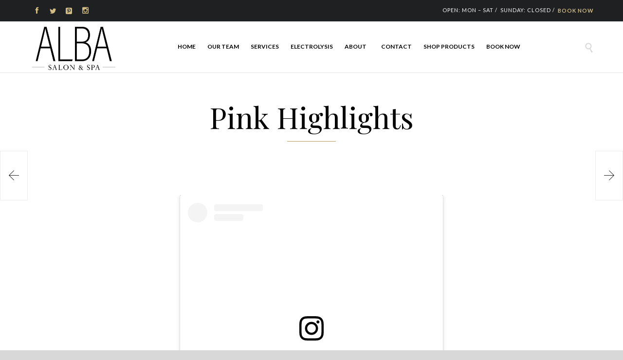

--- FILE ---
content_type: text/html; charset=UTF-8
request_url: https://albasalonandspa.com/portfolio/pink-highlights/
body_size: 18833
content:
<!DOCTYPE html>
<!--[if IE]><![endif]-->
<!--[if IE 9 ]> <html lang="en-US"
	prefix="og: https://ogp.me/ns#"  class="no-js ie9"> <![endif]-->
<!--[if (gt IE 9)|!(IE)]><!--> <html lang="en-US"
	prefix="og: https://ogp.me/ns#"  class="no-ie no-js"> <!--<![endif]-->

<head>
	<meta charset="UTF-8" />
	<meta http-equiv="X-UA-Compatible" content="IE=edge" />
	<meta name="viewport" content="width=device-width, initial-scale=1">

	<link rel="pingback" href="https://albasalonandspa.com/xmlrpc.php" />

	<title>Pink Highlights - Alba Salon &amp; Spa</title>
<style type="text/css" media="screen">#ui-datepicker-div.booked_custom_date_picker table.ui-datepicker-calendar tbody td a.ui-state-active,#ui-datepicker-div.booked_custom_date_picker table.ui-datepicker-calendar tbody td a.ui-state-active:hover,body #booked-profile-page input[type=submit].button-primary:hover,body .booked-list-view button.button:hover, body .booked-list-view input[type=submit].button-primary:hover,body table.booked-calendar input[type=submit].button-primary:hover,body .booked-modal input[type=submit].button-primary:hover,body table.booked-calendar th,body table.booked-calendar thead,body table.booked-calendar thead th,body table.booked-calendar .booked-appt-list .timeslot .timeslot-people button:hover,body #booked-profile-page .booked-profile-header,body #booked-profile-page .booked-tabs li.active a,body #booked-profile-page .booked-tabs li.active a:hover,body #booked-profile-page .appt-block .google-cal-button > a:hover,#ui-datepicker-div.booked_custom_date_picker .ui-datepicker-header{ background:#b69e59 !important; }body #booked-profile-page input[type=submit].button-primary:hover,body table.booked-calendar input[type=submit].button-primary:hover,body .booked-list-view button.button:hover, body .booked-list-view input[type=submit].button-primary:hover,body .booked-modal input[type=submit].button-primary:hover,body table.booked-calendar th,body table.booked-calendar .booked-appt-list .timeslot .timeslot-people button:hover,body #booked-profile-page .booked-profile-header,body #booked-profile-page .appt-block .google-cal-button > a:hover{ border-color:#b69e59 !important; }body table.booked-calendar tr.days,body table.booked-calendar tr.days th,body .booked-calendarSwitcher.calendar,body #booked-profile-page .booked-tabs,#ui-datepicker-div.booked_custom_date_picker table.ui-datepicker-calendar thead,#ui-datepicker-div.booked_custom_date_picker table.ui-datepicker-calendar thead th{ background:#545f64 !important; }body table.booked-calendar tr.days th,body #booked-profile-page .booked-tabs{ border-color:#545f64 !important; }#ui-datepicker-div.booked_custom_date_picker table.ui-datepicker-calendar tbody td.ui-datepicker-today a,#ui-datepicker-div.booked_custom_date_picker table.ui-datepicker-calendar tbody td.ui-datepicker-today a:hover,body #booked-profile-page input[type=submit].button-primary,body table.booked-calendar input[type=submit].button-primary,body .booked-list-view button.button, body .booked-list-view input[type=submit].button-primary,body .booked-list-view button.button, body .booked-list-view input[type=submit].button-primary,body .booked-modal input[type=submit].button-primary,body table.booked-calendar .booked-appt-list .timeslot .timeslot-people button,body #booked-profile-page .booked-profile-appt-list .appt-block.approved .status-block,body #booked-profile-page .appt-block .google-cal-button > a,body .booked-modal p.booked-title-bar,body table.booked-calendar td:hover .date span,body .booked-list-view a.booked_list_date_picker_trigger.booked-dp-active,body .booked-list-view a.booked_list_date_picker_trigger.booked-dp-active:hover,.booked-ms-modal .booked-book-appt /* Multi-Slot Booking */{ background:#b69e59; }body #booked-profile-page input[type=submit].button-primary,body table.booked-calendar input[type=submit].button-primary,body .booked-list-view button.button, body .booked-list-view input[type=submit].button-primary,body .booked-list-view button.button, body .booked-list-view input[type=submit].button-primary,body .booked-modal input[type=submit].button-primary,body #booked-profile-page .appt-block .google-cal-button > a,body table.booked-calendar .booked-appt-list .timeslot .timeslot-people button,body .booked-list-view a.booked_list_date_picker_trigger.booked-dp-active,body .booked-list-view a.booked_list_date_picker_trigger.booked-dp-active:hover{ border-color:#b69e59; }body .booked-modal .bm-window p i.fa,body .booked-modal .bm-window a,body .booked-appt-list .booked-public-appointment-title,body .booked-modal .bm-window p.appointment-title,.booked-ms-modal.visible:hover .booked-book-appt{ color:#b69e59; }.booked-appt-list .timeslot.has-title .booked-public-appointment-title { color:inherit; }</style>	<style>img:is([sizes="auto" i], [sizes^="auto," i]) { contain-intrinsic-size: 3000px 1500px }</style>
	
		<!-- All in One SEO Pro 4.0.17 -->
		<link rel="canonical" href="https://albasalonandspa.com/portfolio/pink-highlights/" />
		<meta property="og:site_name" content="Alba Salon &amp; Spa -" />
		<meta property="og:type" content="article" />
		<meta property="og:title" content="Pink Highlights - Alba Salon &amp; Spa" />
		<meta property="og:url" content="https://albasalonandspa.com/portfolio/pink-highlights/" />
		<meta property="og:image" content="https://albasalon.wpengine.com/wp-content/uploads/2021/02/site_icon.png" />
		<meta property="og:image:secure_url" content="https://albasalon.wpengine.com/wp-content/uploads/2021/02/site_icon.png" />
		<meta property="article:published_time" content="2021-02-26T21:48:05Z" />
		<meta property="article:modified_time" content="2021-02-26T21:51:03Z" />
		<meta property="article:publisher" content="https://www.facebook.com/albasalonandspa/" />
		<meta property="twitter:card" content="summary_large_image" />
		<meta property="twitter:site" content="@ALBAbeautypros" />
		<meta property="twitter:domain" content="albasalonandspa.com" />
		<meta property="twitter:title" content="Pink Highlights - Alba Salon &amp; Spa" />
		<meta property="twitter:image" content="https://albasalon.wpengine.com/wp-content/uploads/2021/02/site_icon.png" />
		<script type="application/ld+json" class="aioseo-schema">
			{"@context":"https:\/\/schema.org","@graph":[{"@type":"WebSite","@id":"https:\/\/albasalonandspa.com\/#website","url":"https:\/\/albasalonandspa.com\/","name":"Alba Salon & Spa","publisher":{"@id":"https:\/\/albasalonandspa.com\/#organization"}},{"@type":"Organization","@id":"https:\/\/albasalonandspa.com\/#organization","name":"Alba Salon and Spa","url":"https:\/\/albasalonandspa.com\/","logo":{"@type":"ImageObject","@id":"https:\/\/albasalonandspa.com\/#organizationLogo","url":"https:\/\/albasalon.wpengine.com\/wp-content\/uploads\/2021\/02\/logo1.png"},"image":{"@id":"https:\/\/albasalonandspa.com\/#organizationLogo"},"sameAs":["https:\/\/www.facebook.com\/albasalonandspa\/","https:\/\/twitter.com\/ALBAbeautypros","https:\/\/www.instagram.com\/albasalonandspa\/","https:\/\/www.pinterest.com\/albabeautypros\/_created\/"],"contactPoint":{"@type":"ContactPoint","telephone":"+13463335333","contactType":"Customer Support"}},{"@type":"BreadcrumbList","@id":"https:\/\/albasalonandspa.com\/portfolio\/pink-highlights\/#breadcrumblist","itemListElement":[{"@type":"ListItem","@id":"https:\/\/albasalonandspa.com\/#listItem","position":"1","item":{"@id":"https:\/\/albasalonandspa.com\/#item","name":"Home","description":"Alba Salon & Spa is located in Cincinnati's Hyde Park and has been providing high quality Hair Care, Nail Design and Spa Services since 2008","url":"https:\/\/albasalonandspa.com\/"},"nextItem":"https:\/\/albasalonandspa.com\/portfolio\/pink-highlights\/#listItem"},{"@type":"ListItem","@id":"https:\/\/albasalonandspa.com\/portfolio\/pink-highlights\/#listItem","position":"2","item":{"@id":"https:\/\/albasalonandspa.com\/portfolio\/pink-highlights\/#item","name":"Pink Highlights","url":"https:\/\/albasalonandspa.com\/portfolio\/pink-highlights\/"},"previousItem":"https:\/\/albasalonandspa.com\/#listItem"}]},{"@type":"Person","@id":"https:\/\/albasalonandspa.com\/author\/sean\/#author","url":"https:\/\/albasalonandspa.com\/author\/sean\/","name":"Sean","image":{"@type":"ImageObject","@id":"https:\/\/albasalonandspa.com\/portfolio\/pink-highlights\/#authorImage","url":"https:\/\/secure.gravatar.com\/avatar\/08e4f264af667877443ead575f2c614e6a2561f6790c6f30f480ecee8a145967?s=96&d=mm&r=g","width":"96","height":"96","caption":"Sean"},"sameAs":["https:\/\/www.facebook.com\/albasalonandspa\/","https:\/\/twitter.com\/ALBAbeautypros","https:\/\/www.instagram.com\/albasalonandspa\/","https:\/\/www.pinterest.com\/albabeautypros\/_created\/"]},{"@type":"WebPage","@id":"https:\/\/albasalonandspa.com\/portfolio\/pink-highlights\/#webpage","url":"https:\/\/albasalonandspa.com\/portfolio\/pink-highlights\/","name":"Pink Highlights - Alba Salon & Spa","inLanguage":"en-US","isPartOf":{"@id":"https:\/\/albasalonandspa.com\/#website"},"breadcrumb":{"@id":"https:\/\/albasalonandspa.com\/portfolio\/pink-highlights\/#breadcrumblist"},"author":"https:\/\/albasalonandspa.com\/portfolio\/pink-highlights\/#author","creator":"https:\/\/albasalonandspa.com\/portfolio\/pink-highlights\/#author","image":{"@type":"ImageObject","@id":"https:\/\/albasalonandspa.com\/#mainImage","url":"https:\/\/albasalonandspa.com\/wp-content\/uploads\/2021\/02\/emcend.jpg","width":"1242","height":"1216"},"primaryImageOfPage":{"@id":"https:\/\/albasalonandspa.com\/portfolio\/pink-highlights\/#mainImage"},"datePublished":"2021-02-26T21:48:05-04:00","dateModified":"2021-02-26T21:51:03-04:00"}]}
		</script>
		<!-- All in One SEO Pro -->

<link rel='dns-prefetch' href='//a.omappapi.com' />
<link rel='dns-prefetch' href='//fonts.googleapis.com' />
<link rel="alternate" type="application/rss+xml" title="Alba Salon &amp; Spa &raquo; Feed" href="https://albasalonandspa.com/feed/" />
<link rel="alternate" type="application/rss+xml" title="Alba Salon &amp; Spa &raquo; Comments Feed" href="https://albasalonandspa.com/comments/feed/" />
		<!-- This site uses the Google Analytics by MonsterInsights plugin v7.17.0 - Using Analytics tracking - https://www.monsterinsights.com/ -->
							<script src="//www.googletagmanager.com/gtag/js?id=UA-189114117-1"  type="text/javascript" data-cfasync="false"></script>
			<script type="text/javascript" data-cfasync="false">
				var mi_version = '7.17.0';
				var mi_track_user = true;
				var mi_no_track_reason = '';
				
								var disableStr = 'ga-disable-UA-189114117-1';

				/* Function to detect opted out users */
				function __gtagTrackerIsOptedOut() {
					return document.cookie.indexOf( disableStr + '=true' ) > - 1;
				}

				/* Disable tracking if the opt-out cookie exists. */
				if ( __gtagTrackerIsOptedOut() ) {
					window[disableStr] = true;
				}

				/* Opt-out function */
				function __gtagTrackerOptout() {
					document.cookie = disableStr + '=true; expires=Thu, 31 Dec 2099 23:59:59 UTC; path=/';
					window[disableStr] = true;
				}

				if ( 'undefined' === typeof gaOptout ) {
					function gaOptout() {
						__gtagTrackerOptout();
					}
				}
								window.dataLayer = window.dataLayer || [];
				if ( mi_track_user ) {
					function __gtagTracker() {dataLayer.push( arguments );}
					__gtagTracker( 'js', new Date() );
					__gtagTracker( 'set', {
						'developer_id.dZGIzZG' : true,
						                    });
					__gtagTracker( 'config', 'UA-189114117-1', {
						forceSSL:true,link_attribution:true,					} );
										window.gtag = __gtagTracker;										(
						function () {
							/* https://developers.google.com/analytics/devguides/collection/analyticsjs/ */
							/* ga and __gaTracker compatibility shim. */
							var noopfn = function () {
								return null;
							};
							var newtracker = function () {
								return new Tracker();
							};
							var Tracker = function () {
								return null;
							};
							var p = Tracker.prototype;
							p.get = noopfn;
							p.set = noopfn;
							p.send = function (){
								var args = Array.prototype.slice.call(arguments);
								args.unshift( 'send' );
								__gaTracker.apply(null, args);
							};
							var __gaTracker = function () {
								var len = arguments.length;
								if ( len === 0 ) {
									return;
								}
								var f = arguments[len - 1];
								if ( typeof f !== 'object' || f === null || typeof f.hitCallback !== 'function' ) {
									if ( 'send' === arguments[0] ) {
										var hitConverted, hitObject = false, action;
										if ( 'event' === arguments[1] ) {
											if ( 'undefined' !== typeof arguments[3] ) {
												hitObject = {
													'eventAction': arguments[3],
													'eventCategory': arguments[2],
													'eventLabel': arguments[4],
													'value': arguments[5] ? arguments[5] : 1,
												}
											}
										}
										if ( typeof arguments[2] === 'object' ) {
											hitObject = arguments[2];
										}
										if ( typeof arguments[5] === 'object' ) {
											Object.assign( hitObject, arguments[5] );
										}
										if ( 'undefined' !== typeof (
											arguments[1].hitType
										) ) {
											hitObject = arguments[1];
										}
										if ( hitObject ) {
											action = 'timing' === arguments[1].hitType ? 'timing_complete' : hitObject.eventAction;
											hitConverted = mapArgs( hitObject );
											__gtagTracker( 'event', action, hitConverted );
										}
									}
									return;
								}

								function mapArgs( args ) {
									var gaKey, hit = {};
									var gaMap = {
										'eventCategory': 'event_category',
										'eventAction': 'event_action',
										'eventLabel': 'event_label',
										'eventValue': 'event_value',
										'nonInteraction': 'non_interaction',
										'timingCategory': 'event_category',
										'timingVar': 'name',
										'timingValue': 'value',
										'timingLabel': 'event_label',
									};
									for ( gaKey in gaMap ) {
										if ( 'undefined' !== typeof args[gaKey] ) {
											hit[gaMap[gaKey]] = args[gaKey];
										}
									}
									return hit;
								}

								try {
									f.hitCallback();
								} catch ( ex ) {
								}
							};
							__gaTracker.create = newtracker;
							__gaTracker.getByName = newtracker;
							__gaTracker.getAll = function () {
								return [];
							};
							__gaTracker.remove = noopfn;
							__gaTracker.loaded = true;
							window['__gaTracker'] = __gaTracker;
						}
					)();
									} else {
										console.log( "" );
					( function () {
							function __gtagTracker() {
								return null;
							}
							window['__gtagTracker'] = __gtagTracker;
							window['gtag'] = __gtagTracker;
					} )();
									}
			</script>
				<!-- / Google Analytics by MonsterInsights -->
		<script type="text/javascript">
/* <![CDATA[ */
window._wpemojiSettings = {"baseUrl":"https:\/\/s.w.org\/images\/core\/emoji\/16.0.1\/72x72\/","ext":".png","svgUrl":"https:\/\/s.w.org\/images\/core\/emoji\/16.0.1\/svg\/","svgExt":".svg","source":{"concatemoji":"https:\/\/albasalonandspa.com\/wp-includes\/js\/wp-emoji-release.min.js?ver=6.8.3"}};
/*! This file is auto-generated */
!function(s,n){var o,i,e;function c(e){try{var t={supportTests:e,timestamp:(new Date).valueOf()};sessionStorage.setItem(o,JSON.stringify(t))}catch(e){}}function p(e,t,n){e.clearRect(0,0,e.canvas.width,e.canvas.height),e.fillText(t,0,0);var t=new Uint32Array(e.getImageData(0,0,e.canvas.width,e.canvas.height).data),a=(e.clearRect(0,0,e.canvas.width,e.canvas.height),e.fillText(n,0,0),new Uint32Array(e.getImageData(0,0,e.canvas.width,e.canvas.height).data));return t.every(function(e,t){return e===a[t]})}function u(e,t){e.clearRect(0,0,e.canvas.width,e.canvas.height),e.fillText(t,0,0);for(var n=e.getImageData(16,16,1,1),a=0;a<n.data.length;a++)if(0!==n.data[a])return!1;return!0}function f(e,t,n,a){switch(t){case"flag":return n(e,"\ud83c\udff3\ufe0f\u200d\u26a7\ufe0f","\ud83c\udff3\ufe0f\u200b\u26a7\ufe0f")?!1:!n(e,"\ud83c\udde8\ud83c\uddf6","\ud83c\udde8\u200b\ud83c\uddf6")&&!n(e,"\ud83c\udff4\udb40\udc67\udb40\udc62\udb40\udc65\udb40\udc6e\udb40\udc67\udb40\udc7f","\ud83c\udff4\u200b\udb40\udc67\u200b\udb40\udc62\u200b\udb40\udc65\u200b\udb40\udc6e\u200b\udb40\udc67\u200b\udb40\udc7f");case"emoji":return!a(e,"\ud83e\udedf")}return!1}function g(e,t,n,a){var r="undefined"!=typeof WorkerGlobalScope&&self instanceof WorkerGlobalScope?new OffscreenCanvas(300,150):s.createElement("canvas"),o=r.getContext("2d",{willReadFrequently:!0}),i=(o.textBaseline="top",o.font="600 32px Arial",{});return e.forEach(function(e){i[e]=t(o,e,n,a)}),i}function t(e){var t=s.createElement("script");t.src=e,t.defer=!0,s.head.appendChild(t)}"undefined"!=typeof Promise&&(o="wpEmojiSettingsSupports",i=["flag","emoji"],n.supports={everything:!0,everythingExceptFlag:!0},e=new Promise(function(e){s.addEventListener("DOMContentLoaded",e,{once:!0})}),new Promise(function(t){var n=function(){try{var e=JSON.parse(sessionStorage.getItem(o));if("object"==typeof e&&"number"==typeof e.timestamp&&(new Date).valueOf()<e.timestamp+604800&&"object"==typeof e.supportTests)return e.supportTests}catch(e){}return null}();if(!n){if("undefined"!=typeof Worker&&"undefined"!=typeof OffscreenCanvas&&"undefined"!=typeof URL&&URL.createObjectURL&&"undefined"!=typeof Blob)try{var e="postMessage("+g.toString()+"("+[JSON.stringify(i),f.toString(),p.toString(),u.toString()].join(",")+"));",a=new Blob([e],{type:"text/javascript"}),r=new Worker(URL.createObjectURL(a),{name:"wpTestEmojiSupports"});return void(r.onmessage=function(e){c(n=e.data),r.terminate(),t(n)})}catch(e){}c(n=g(i,f,p,u))}t(n)}).then(function(e){for(var t in e)n.supports[t]=e[t],n.supports.everything=n.supports.everything&&n.supports[t],"flag"!==t&&(n.supports.everythingExceptFlag=n.supports.everythingExceptFlag&&n.supports[t]);n.supports.everythingExceptFlag=n.supports.everythingExceptFlag&&!n.supports.flag,n.DOMReady=!1,n.readyCallback=function(){n.DOMReady=!0}}).then(function(){return e}).then(function(){var e;n.supports.everything||(n.readyCallback(),(e=n.source||{}).concatemoji?t(e.concatemoji):e.wpemoji&&e.twemoji&&(t(e.twemoji),t(e.wpemoji)))}))}((window,document),window._wpemojiSettings);
/* ]]> */
</script>
<link rel='stylesheet' id='sb_instagram_styles-css' href='https://albasalonandspa.com/wp-content/plugins/instagram-feed/css/sbi-styles.min.css?ver=2.9.5' type='text/css' media='all' />
<style id='wp-emoji-styles-inline-css' type='text/css'>

	img.wp-smiley, img.emoji {
		display: inline !important;
		border: none !important;
		box-shadow: none !important;
		height: 1em !important;
		width: 1em !important;
		margin: 0 0.07em !important;
		vertical-align: -0.1em !important;
		background: none !important;
		padding: 0 !important;
	}
</style>
<link rel='stylesheet' id='wp-block-library-css' href='https://albasalonandspa.com/wp-includes/css/dist/block-library/style.min.css?ver=6.8.3' type='text/css' media='all' />
<style id='wp-block-library-inline-css' type='text/css'>
.has-text-align-justify{text-align:justify;}
</style>
<style id='classic-theme-styles-inline-css' type='text/css'>
/*! This file is auto-generated */
.wp-block-button__link{color:#fff;background-color:#32373c;border-radius:9999px;box-shadow:none;text-decoration:none;padding:calc(.667em + 2px) calc(1.333em + 2px);font-size:1.125em}.wp-block-file__button{background:#32373c;color:#fff;text-decoration:none}
</style>
<link rel='stylesheet' id='mediaelement-css' href='https://albasalonandspa.com/wp-includes/js/mediaelement/mediaelementplayer-legacy.min.css?ver=4.2.17' type='text/css' media='all' />
<link rel='stylesheet' id='wp-mediaelement-css' href='https://albasalonandspa.com/wp-includes/js/mediaelement/wp-mediaelement.min.css?ver=6.8.3' type='text/css' media='all' />
<style id='global-styles-inline-css' type='text/css'>
:root{--wp--preset--aspect-ratio--square: 1;--wp--preset--aspect-ratio--4-3: 4/3;--wp--preset--aspect-ratio--3-4: 3/4;--wp--preset--aspect-ratio--3-2: 3/2;--wp--preset--aspect-ratio--2-3: 2/3;--wp--preset--aspect-ratio--16-9: 16/9;--wp--preset--aspect-ratio--9-16: 9/16;--wp--preset--color--black: #000000;--wp--preset--color--cyan-bluish-gray: #abb8c3;--wp--preset--color--white: #ffffff;--wp--preset--color--pale-pink: #f78da7;--wp--preset--color--vivid-red: #cf2e2e;--wp--preset--color--luminous-vivid-orange: #ff6900;--wp--preset--color--luminous-vivid-amber: #fcb900;--wp--preset--color--light-green-cyan: #7bdcb5;--wp--preset--color--vivid-green-cyan: #00d084;--wp--preset--color--pale-cyan-blue: #8ed1fc;--wp--preset--color--vivid-cyan-blue: #0693e3;--wp--preset--color--vivid-purple: #9b51e0;--wp--preset--gradient--vivid-cyan-blue-to-vivid-purple: linear-gradient(135deg,rgba(6,147,227,1) 0%,rgb(155,81,224) 100%);--wp--preset--gradient--light-green-cyan-to-vivid-green-cyan: linear-gradient(135deg,rgb(122,220,180) 0%,rgb(0,208,130) 100%);--wp--preset--gradient--luminous-vivid-amber-to-luminous-vivid-orange: linear-gradient(135deg,rgba(252,185,0,1) 0%,rgba(255,105,0,1) 100%);--wp--preset--gradient--luminous-vivid-orange-to-vivid-red: linear-gradient(135deg,rgba(255,105,0,1) 0%,rgb(207,46,46) 100%);--wp--preset--gradient--very-light-gray-to-cyan-bluish-gray: linear-gradient(135deg,rgb(238,238,238) 0%,rgb(169,184,195) 100%);--wp--preset--gradient--cool-to-warm-spectrum: linear-gradient(135deg,rgb(74,234,220) 0%,rgb(151,120,209) 20%,rgb(207,42,186) 40%,rgb(238,44,130) 60%,rgb(251,105,98) 80%,rgb(254,248,76) 100%);--wp--preset--gradient--blush-light-purple: linear-gradient(135deg,rgb(255,206,236) 0%,rgb(152,150,240) 100%);--wp--preset--gradient--blush-bordeaux: linear-gradient(135deg,rgb(254,205,165) 0%,rgb(254,45,45) 50%,rgb(107,0,62) 100%);--wp--preset--gradient--luminous-dusk: linear-gradient(135deg,rgb(255,203,112) 0%,rgb(199,81,192) 50%,rgb(65,88,208) 100%);--wp--preset--gradient--pale-ocean: linear-gradient(135deg,rgb(255,245,203) 0%,rgb(182,227,212) 50%,rgb(51,167,181) 100%);--wp--preset--gradient--electric-grass: linear-gradient(135deg,rgb(202,248,128) 0%,rgb(113,206,126) 100%);--wp--preset--gradient--midnight: linear-gradient(135deg,rgb(2,3,129) 0%,rgb(40,116,252) 100%);--wp--preset--font-size--small: 13px;--wp--preset--font-size--medium: 20px;--wp--preset--font-size--large: 36px;--wp--preset--font-size--x-large: 42px;--wp--preset--spacing--20: 0.44rem;--wp--preset--spacing--30: 0.67rem;--wp--preset--spacing--40: 1rem;--wp--preset--spacing--50: 1.5rem;--wp--preset--spacing--60: 2.25rem;--wp--preset--spacing--70: 3.38rem;--wp--preset--spacing--80: 5.06rem;--wp--preset--shadow--natural: 6px 6px 9px rgba(0, 0, 0, 0.2);--wp--preset--shadow--deep: 12px 12px 50px rgba(0, 0, 0, 0.4);--wp--preset--shadow--sharp: 6px 6px 0px rgba(0, 0, 0, 0.2);--wp--preset--shadow--outlined: 6px 6px 0px -3px rgba(255, 255, 255, 1), 6px 6px rgba(0, 0, 0, 1);--wp--preset--shadow--crisp: 6px 6px 0px rgba(0, 0, 0, 1);}:where(.is-layout-flex){gap: 0.5em;}:where(.is-layout-grid){gap: 0.5em;}body .is-layout-flex{display: flex;}.is-layout-flex{flex-wrap: wrap;align-items: center;}.is-layout-flex > :is(*, div){margin: 0;}body .is-layout-grid{display: grid;}.is-layout-grid > :is(*, div){margin: 0;}:where(.wp-block-columns.is-layout-flex){gap: 2em;}:where(.wp-block-columns.is-layout-grid){gap: 2em;}:where(.wp-block-post-template.is-layout-flex){gap: 1.25em;}:where(.wp-block-post-template.is-layout-grid){gap: 1.25em;}.has-black-color{color: var(--wp--preset--color--black) !important;}.has-cyan-bluish-gray-color{color: var(--wp--preset--color--cyan-bluish-gray) !important;}.has-white-color{color: var(--wp--preset--color--white) !important;}.has-pale-pink-color{color: var(--wp--preset--color--pale-pink) !important;}.has-vivid-red-color{color: var(--wp--preset--color--vivid-red) !important;}.has-luminous-vivid-orange-color{color: var(--wp--preset--color--luminous-vivid-orange) !important;}.has-luminous-vivid-amber-color{color: var(--wp--preset--color--luminous-vivid-amber) !important;}.has-light-green-cyan-color{color: var(--wp--preset--color--light-green-cyan) !important;}.has-vivid-green-cyan-color{color: var(--wp--preset--color--vivid-green-cyan) !important;}.has-pale-cyan-blue-color{color: var(--wp--preset--color--pale-cyan-blue) !important;}.has-vivid-cyan-blue-color{color: var(--wp--preset--color--vivid-cyan-blue) !important;}.has-vivid-purple-color{color: var(--wp--preset--color--vivid-purple) !important;}.has-black-background-color{background-color: var(--wp--preset--color--black) !important;}.has-cyan-bluish-gray-background-color{background-color: var(--wp--preset--color--cyan-bluish-gray) !important;}.has-white-background-color{background-color: var(--wp--preset--color--white) !important;}.has-pale-pink-background-color{background-color: var(--wp--preset--color--pale-pink) !important;}.has-vivid-red-background-color{background-color: var(--wp--preset--color--vivid-red) !important;}.has-luminous-vivid-orange-background-color{background-color: var(--wp--preset--color--luminous-vivid-orange) !important;}.has-luminous-vivid-amber-background-color{background-color: var(--wp--preset--color--luminous-vivid-amber) !important;}.has-light-green-cyan-background-color{background-color: var(--wp--preset--color--light-green-cyan) !important;}.has-vivid-green-cyan-background-color{background-color: var(--wp--preset--color--vivid-green-cyan) !important;}.has-pale-cyan-blue-background-color{background-color: var(--wp--preset--color--pale-cyan-blue) !important;}.has-vivid-cyan-blue-background-color{background-color: var(--wp--preset--color--vivid-cyan-blue) !important;}.has-vivid-purple-background-color{background-color: var(--wp--preset--color--vivid-purple) !important;}.has-black-border-color{border-color: var(--wp--preset--color--black) !important;}.has-cyan-bluish-gray-border-color{border-color: var(--wp--preset--color--cyan-bluish-gray) !important;}.has-white-border-color{border-color: var(--wp--preset--color--white) !important;}.has-pale-pink-border-color{border-color: var(--wp--preset--color--pale-pink) !important;}.has-vivid-red-border-color{border-color: var(--wp--preset--color--vivid-red) !important;}.has-luminous-vivid-orange-border-color{border-color: var(--wp--preset--color--luminous-vivid-orange) !important;}.has-luminous-vivid-amber-border-color{border-color: var(--wp--preset--color--luminous-vivid-amber) !important;}.has-light-green-cyan-border-color{border-color: var(--wp--preset--color--light-green-cyan) !important;}.has-vivid-green-cyan-border-color{border-color: var(--wp--preset--color--vivid-green-cyan) !important;}.has-pale-cyan-blue-border-color{border-color: var(--wp--preset--color--pale-cyan-blue) !important;}.has-vivid-cyan-blue-border-color{border-color: var(--wp--preset--color--vivid-cyan-blue) !important;}.has-vivid-purple-border-color{border-color: var(--wp--preset--color--vivid-purple) !important;}.has-vivid-cyan-blue-to-vivid-purple-gradient-background{background: var(--wp--preset--gradient--vivid-cyan-blue-to-vivid-purple) !important;}.has-light-green-cyan-to-vivid-green-cyan-gradient-background{background: var(--wp--preset--gradient--light-green-cyan-to-vivid-green-cyan) !important;}.has-luminous-vivid-amber-to-luminous-vivid-orange-gradient-background{background: var(--wp--preset--gradient--luminous-vivid-amber-to-luminous-vivid-orange) !important;}.has-luminous-vivid-orange-to-vivid-red-gradient-background{background: var(--wp--preset--gradient--luminous-vivid-orange-to-vivid-red) !important;}.has-very-light-gray-to-cyan-bluish-gray-gradient-background{background: var(--wp--preset--gradient--very-light-gray-to-cyan-bluish-gray) !important;}.has-cool-to-warm-spectrum-gradient-background{background: var(--wp--preset--gradient--cool-to-warm-spectrum) !important;}.has-blush-light-purple-gradient-background{background: var(--wp--preset--gradient--blush-light-purple) !important;}.has-blush-bordeaux-gradient-background{background: var(--wp--preset--gradient--blush-bordeaux) !important;}.has-luminous-dusk-gradient-background{background: var(--wp--preset--gradient--luminous-dusk) !important;}.has-pale-ocean-gradient-background{background: var(--wp--preset--gradient--pale-ocean) !important;}.has-electric-grass-gradient-background{background: var(--wp--preset--gradient--electric-grass) !important;}.has-midnight-gradient-background{background: var(--wp--preset--gradient--midnight) !important;}.has-small-font-size{font-size: var(--wp--preset--font-size--small) !important;}.has-medium-font-size{font-size: var(--wp--preset--font-size--medium) !important;}.has-large-font-size{font-size: var(--wp--preset--font-size--large) !important;}.has-x-large-font-size{font-size: var(--wp--preset--font-size--x-large) !important;}
:where(.wp-block-post-template.is-layout-flex){gap: 1.25em;}:where(.wp-block-post-template.is-layout-grid){gap: 1.25em;}
:where(.wp-block-columns.is-layout-flex){gap: 2em;}:where(.wp-block-columns.is-layout-grid){gap: 2em;}
:root :where(.wp-block-pullquote){font-size: 1.5em;line-height: 1.6;}
</style>
<link rel='stylesheet' id='booked-icons-css' href='https://albasalonandspa.com/wp-content/plugins/booked/assets/css/icons.css?ver=2.3' type='text/css' media='all' />
<link rel='stylesheet' id='booked-tooltipster-css' href='https://albasalonandspa.com/wp-content/plugins/booked/assets/js/tooltipster/css/tooltipster.css?ver=3.3.0' type='text/css' media='all' />
<link rel='stylesheet' id='booked-tooltipster-theme-css' href='https://albasalonandspa.com/wp-content/plugins/booked/assets/js/tooltipster/css/themes/tooltipster-light.css?ver=3.3.0' type='text/css' media='all' />
<link rel='stylesheet' id='booked-animations-css' href='https://albasalonandspa.com/wp-content/plugins/booked/assets/css/animations.css?ver=2.3' type='text/css' media='all' />
<link rel='stylesheet' id='booked-css-css' href='https://albasalonandspa.com/wp-content/plugins/booked/dist/booked.css?ver=2.3' type='text/css' media='all' />
<link rel='stylesheet' id='rs-plugin-settings-css' href='https://albasalonandspa.com/wp-content/plugins/revslider/public/assets/css/rs6.css?ver=6.3.9' type='text/css' media='all' />
<style id='rs-plugin-settings-inline-css' type='text/css'>
#rs-demo-id {}
</style>
<link rel='stylesheet' id='megamenu-css' href='https://albasalonandspa.com/wp-content/uploads/maxmegamenu/style.css?ver=1139f1' type='text/css' media='all' />
<link rel='stylesheet' id='dashicons-css' href='https://albasalonandspa.com/wp-includes/css/dashicons.min.css?ver=6.8.3' type='text/css' media='all' />
<link rel='stylesheet' id='wpv-gfonts-css' href='https://fonts.googleapis.com/css?family=Playfair+Display%3Anormal%2Cbolditalic%2Cbold%7CLato%3A300%2Cbold%2C300italic%2Cnormal%7CCutive%3Anormal%2Cbold&#038;subset=latin&#038;ver=14' type='text/css' media='all' />
<link rel='stylesheet' id='front-all-css' href='https://albasalonandspa.com/wp-content/themes/hair-beauty/cache/all.css?ver=1617155307' type='text/css' media='all' />
<style id='front-all-inline-css' type='text/css'>

			@font-face {
				font-family: 'icomoon';
				src: url( https://albasalonandspa.com/wp-content/themes/hair-beauty/vamtam/assets/fonts/icons/icons.ttf) format('truetype'),
					url(https://albasalonandspa.com/wp-content/themes/hair-beauty/vamtam/assets/fonts/icons/icons.woff?xsjuib) format('woff'),
					url(https://albasalonandspa.com/wp-content/themes/hair-beauty/vamtam/assets/fonts/icons/icons.svg?xsjuib#icons) format('svg');
				font-weight: normal;
				font-style: normal;
			}

			@font-face {
				font-family: 'theme';
				src: url(https://albasalonandspa.com/wp-content/themes/hair-beauty/wpv_theme/assets/fonts/icons/theme-icons.ttf?xsjuib) format('truetype'),
					url(https://albasalonandspa.com/wp-content/themes/hair-beauty/wpv_theme/assets/fonts/icons/theme-icons.woff?xsjuib) format('woff'),
					url(https://albasalonandspa.com/wp-content/themes/hair-beauty/wpv_theme/assets/fonts/icons/theme-icons.svg?xsjuib#theme-icons) format('svg');
				font-weight: normal;
				font-style: normal;
			}
		
</style>
<link rel='stylesheet' id='cubeportfolio-css' href='https://albasalonandspa.com/wp-content/themes/hair-beauty/vamtam/assets/cubeportfolio/css/cubeportfolio.min.css?ver=4.4.0' type='text/css' media='all' />
<link rel='stylesheet' id='sharedaddy-css' href='https://albasalonandspa.com/wp-content/plugins/jetpack/modules/sharedaddy/sharing.css?ver=10.3.1' type='text/css' media='all' />
<link rel='stylesheet' id='social-logos-css' href='https://albasalonandspa.com/wp-content/plugins/jetpack/_inc/social-logos/social-logos.min.css?ver=10.3.1' type='text/css' media='all' />
<script type="text/javascript" src="https://albasalonandspa.com/wp-includes/js/jquery/jquery.min.js?ver=3.7.1" id="jquery-core-js"></script>
<script type="text/javascript" src="https://albasalonandspa.com/wp-includes/js/jquery/jquery-migrate.min.js?ver=3.4.1" id="jquery-migrate-js"></script>
<script type="text/javascript" id="monsterinsights-frontend-script-js-extra">
/* <![CDATA[ */
var monsterinsights_frontend = {"js_events_tracking":"true","download_extensions":"doc,pdf,ppt,zip,xls,docx,pptx,xlsx","inbound_paths":"[{\"path\":\"\\\/go\\\/\",\"label\":\"affiliate\"},{\"path\":\"\\\/recommend\\\/\",\"label\":\"affiliate\"}]","home_url":"https:\/\/albasalonandspa.com","hash_tracking":"false","ua":"UA-189114117-1"};
/* ]]> */
</script>
<script type="text/javascript" src="https://albasalonandspa.com/wp-content/plugins/google-analytics-for-wordpress/assets/js/frontend-gtag.min.js?ver=7.17.0" id="monsterinsights-frontend-script-js"></script>
<script type="text/javascript" src="https://albasalonandspa.com/wp-content/plugins/revslider/public/assets/js/rbtools.min.js?ver=6.3.9" id="tp-tools-js"></script>
<script type="text/javascript" src="https://albasalonandspa.com/wp-content/plugins/revslider/public/assets/js/rs6.min.js?ver=6.3.9" id="revmin-js"></script>
<link rel="https://api.w.org/" href="https://albasalonandspa.com/wp-json/" /><link rel="alternate" title="JSON" type="application/json" href="https://albasalonandspa.com/wp-json/wp/v2/jetpack-portfolio/988689" /><link rel="EditURI" type="application/rsd+xml" title="RSD" href="https://albasalonandspa.com/xmlrpc.php?rsd" />
<link rel='shortlink' href='https://albasalonandspa.com/?p=988689' />
<link rel="alternate" title="oEmbed (JSON)" type="application/json+oembed" href="https://albasalonandspa.com/wp-json/oembed/1.0/embed?url=https%3A%2F%2Falbasalonandspa.com%2Fportfolio%2Fpink-highlights%2F" />
<link rel="alternate" title="oEmbed (XML)" type="text/xml+oembed" href="https://albasalonandspa.com/wp-json/oembed/1.0/embed?url=https%3A%2F%2Falbasalonandspa.com%2Fportfolio%2Fpink-highlights%2F&#038;format=xml" />
<style type="text/css">.recentcomments a{display:inline !important;padding:0 !important;margin:0 !important;}</style><meta name="generator" content="Powered by Slider Revolution 6.3.9 - responsive, Mobile-Friendly Slider Plugin for WordPress with comfortable drag and drop interface." />
<link rel="icon" href="https://albasalonandspa.com/wp-content/uploads/2021/02/cropped-site_icon-32x32.png" sizes="32x32" />
<link rel="icon" href="https://albasalonandspa.com/wp-content/uploads/2021/02/cropped-site_icon-192x192.png" sizes="192x192" />
<link rel="apple-touch-icon" href="https://albasalonandspa.com/wp-content/uploads/2021/02/cropped-site_icon-180x180.png" />
<meta name="msapplication-TileImage" content="https://albasalonandspa.com/wp-content/uploads/2021/02/cropped-site_icon-270x270.png" />
<script type="text/javascript">function setREVStartSize(e){
			//window.requestAnimationFrame(function() {				 
				window.RSIW = window.RSIW===undefined ? window.innerWidth : window.RSIW;	
				window.RSIH = window.RSIH===undefined ? window.innerHeight : window.RSIH;	
				try {								
					var pw = document.getElementById(e.c).parentNode.offsetWidth,
						newh;
					pw = pw===0 || isNaN(pw) ? window.RSIW : pw;
					e.tabw = e.tabw===undefined ? 0 : parseInt(e.tabw);
					e.thumbw = e.thumbw===undefined ? 0 : parseInt(e.thumbw);
					e.tabh = e.tabh===undefined ? 0 : parseInt(e.tabh);
					e.thumbh = e.thumbh===undefined ? 0 : parseInt(e.thumbh);
					e.tabhide = e.tabhide===undefined ? 0 : parseInt(e.tabhide);
					e.thumbhide = e.thumbhide===undefined ? 0 : parseInt(e.thumbhide);
					e.mh = e.mh===undefined || e.mh=="" || e.mh==="auto" ? 0 : parseInt(e.mh,0);		
					if(e.layout==="fullscreen" || e.l==="fullscreen") 						
						newh = Math.max(e.mh,window.RSIH);					
					else{					
						e.gw = Array.isArray(e.gw) ? e.gw : [e.gw];
						for (var i in e.rl) if (e.gw[i]===undefined || e.gw[i]===0) e.gw[i] = e.gw[i-1];					
						e.gh = e.el===undefined || e.el==="" || (Array.isArray(e.el) && e.el.length==0)? e.gh : e.el;
						e.gh = Array.isArray(e.gh) ? e.gh : [e.gh];
						for (var i in e.rl) if (e.gh[i]===undefined || e.gh[i]===0) e.gh[i] = e.gh[i-1];
											
						var nl = new Array(e.rl.length),
							ix = 0,						
							sl;					
						e.tabw = e.tabhide>=pw ? 0 : e.tabw;
						e.thumbw = e.thumbhide>=pw ? 0 : e.thumbw;
						e.tabh = e.tabhide>=pw ? 0 : e.tabh;
						e.thumbh = e.thumbhide>=pw ? 0 : e.thumbh;					
						for (var i in e.rl) nl[i] = e.rl[i]<window.RSIW ? 0 : e.rl[i];
						sl = nl[0];									
						for (var i in nl) if (sl>nl[i] && nl[i]>0) { sl = nl[i]; ix=i;}															
						var m = pw>(e.gw[ix]+e.tabw+e.thumbw) ? 1 : (pw-(e.tabw+e.thumbw)) / (e.gw[ix]);					
						newh =  (e.gh[ix] * m) + (e.tabh + e.thumbh);
					}				
					if(window.rs_init_css===undefined) window.rs_init_css = document.head.appendChild(document.createElement("style"));					
					document.getElementById(e.c).height = newh+"px";
					window.rs_init_css.innerHTML += "#"+e.c+"_wrapper { height: "+newh+"px }";				
				} catch(e){
					console.log("Failure at Presize of Slider:" + e)
				}					   
			//});
		  };</script>
<style type="text/css" id="wp-custom-css">.page-id-7774 header a img{
   -webkit-filter: invert(1);
   filter: invert(1);
}
/*NO CART*/
.cart-dropdown, .vamtam-cart-dropdown-link {
	display:none !important;
}
/*CENTER INSTAGRAM ON PORTFOLIO*/

.instagram-media{margin:0 auto!important;}
.portfolio-image-wrapper {
	text-align: center !important;
}

/*AWARDS*/
.page-id-8022 .linkarea .first img  {
	width:160px ;
}

/*CONTACT FORM*/
.nf-form-content .listradio-wrap li {
    margin-bottom: 12px!important;
    line-height: 0;
    width: AUTO;
    float: left;
}

.nf-form-content .listradio-wrap li label{
	padding-right:15px;
}
}</style><style type="text/css">/** Mega Menu CSS: fs **/</style>
</head>
<body class="wp-singular jetpack-portfolio-template-default single single-jetpack-portfolio postid-988689 wp-theme-hair-beauty mega-menu-menu-header full header-layout-logo-menu pagination-load-more page-vertical-padding-both sticky-header-type-normal wpv-not-scrolled has-page-header no-header-slider no-header-sidebars responsive-layout sticky-header sticky-footer vamtam-limit-wrapper layout-full">
	<span id="top"></span>
	
	<div class="fixed-header-box sticky-header-state-reset">
	<header class="main-header layout-logo-menu header-content-wrapper">
			<div id="top-nav-wrapper" style="background-color:#1e2022;background-image:none;">
				<nav class="top-nav social-text">
	<div class=" header-maybe-limit-wrapper top-nav-inner header-padding">
		<div class="row">
			<div class="row ">
				<div class="grid-1-2 lowres-width-override lowres-grid-1-2" id="top-nav-social">
									<a href="https://www.facebook.com/albasalonandspa/" target="_blank"><span class='icon shortcode theme  use-hover' style=''>&#57387;</span></a>
												<a href="https://twitter.com/ALBAbeautypros" target="_blank"><span class='icon shortcode   use-hover' style=''>&#58159;</span></a>
																											<a href="https://www.pinterest.com/albabeautypros/_created/" target="_blank"><span class='icon shortcode   use-hover' style=''>&#58217;</span></a>
																	<a href="https://www.instagram.com/albasalonandspa/" target="_blank"><span class='icon shortcode theme  use-hover' style=''>&#59649;</span></a>
															</div>
<div class="grid-1-2 lowres-width-override lowres-grid-1-2" id="top-nav-text">
	OPEN: MON – SAT /  SUNDAY:  CLOSED /  <a href="https://albasalonandspa.glossgenius.com">BOOK NOW</a></div>
			</div>
		</div>
	</div>
</nav>			</div>
		<div class=" header-maybe-limit-wrapper header-padding">
	<div class="header-contents">
		<div class="first-row">
			<div class="logo-wrapper">
		<div class="logo-tagline">
		<a href="https://albasalonandspa.com/" title="Alba Salon &amp; Spa" class="logo " style="min-width:183.5px">				<img src="https://albasalonandspa.com/wp-content/uploads/2021/02/logo1_small.png" alt="Alba Salon &amp; Spa" class="normal-logo" width="183" height="100"  style="max-height: 100px;"/>
									<img src="https://albasalon.wpengine.com/wp-content/uploads/2021/02/logo1_small.png" alt="Alba Salon &amp; Spa" class="alternative-logo" width="183" height="100"  style="max-height: 100px;"/>
									</a>
			</div>
	<div class="mobile-logo-additions">
				<button class="header-search icon wpv-overlay-search-trigger">&#57645;</button>
				<div id="vamtam-megamenu-main-menu-toggle"></div>
	</div>
</div>
		</div>

		<div class="second-row has-search">
			<div id="menus">
				<nav id="main-menu">
		<a href="#main" title="Skip to content" class="visuallyhidden">Skip to content</a>
	<div id="mega-menu-wrap-menu-header" class="mega-menu-wrap"><div class="mega-menu-toggle"><div class="mega-toggle-blocks-left"></div><div class="mega-toggle-blocks-center"></div><div class="mega-toggle-blocks-right"><div class='mega-toggle-block mega-menu-toggle-animated-block mega-toggle-block-0' id='mega-toggle-block-0'><button aria-label="Toggle Menu" class="mega-toggle-animated mega-toggle-animated-slider" type="button" aria-expanded="false">
                  <span class="mega-toggle-animated-box">
                    <span class="mega-toggle-animated-inner"></span>
                  </span>
                </button></div></div></div><ul id="mega-menu-menu-header" class="mega-menu max-mega-menu mega-menu-horizontal mega-no-js" data-event="hover_intent" data-effect="slide" data-effect-speed="200" data-effect-mobile="disabled" data-effect-speed-mobile="0" data-mobile-force-width="false" data-second-click="go" data-document-click="collapse" data-vertical-behaviour="accordion" data-breakpoint="900" data-unbind="true" data-mobile-state="collapse_all" data-hover-intent-timeout="300" data-hover-intent-interval="100"><li class='mega-menu-item mega-menu-item-type-post_type mega-menu-item-object-page mega-menu-item-home mega-align-bottom-left mega-menu-flyout mega-menu-item-987691' id='mega-menu-item-987691'><a class="mega-menu-link" href="https://albasalonandspa.com/" tabindex="0">HOME</a></li><li class='mega-menu-item mega-menu-item-type-post_type mega-menu-item-object-page mega-align-bottom-left mega-menu-flyout mega-menu-item-987664' id='mega-menu-item-987664'><a class="mega-menu-link" href="https://albasalonandspa.com/our-team/" tabindex="0">Our Team</a></li><li class='mega-menu-item mega-menu-item-type-post_type mega-menu-item-object-page mega-align-bottom-left mega-menu-flyout mega-menu-item-989642' id='mega-menu-item-989642'><a class="mega-menu-link" href="https://albasalonandspa.com/services/" tabindex="0">Services</a></li><li class='mega-menu-item mega-menu-item-type-post_type mega-menu-item-object-page mega-align-bottom-left mega-menu-flyout mega-menu-item-989638' id='mega-menu-item-989638'><a class="mega-menu-link" href="https://albasalonandspa.com/electrolysis/" tabindex="0">Electrolysis</a></li><li class='mega-menu-item mega-menu-item-type-post_type mega-menu-item-object-page mega-menu-item-has-children mega-align-bottom-left mega-menu-flyout mega-menu-item-987665' id='mega-menu-item-987665'><a class="mega-menu-link" href="https://albasalonandspa.com/our-story/" aria-haspopup="true" aria-expanded="false" tabindex="0">ABOUT<span class="mega-indicator"></span></a>
<ul class="mega-sub-menu">
<li class='mega-menu-item mega-menu-item-type-post_type mega-menu-item-object-page mega-menu-item-987670' id='mega-menu-item-987670'><a class="mega-menu-link" href="https://albasalonandspa.com/our-story/cincinnati-best-hair-salon/">Awards &#038; Recognition</a></li><li class='mega-menu-item mega-menu-item-type-post_type mega-menu-item-object-page mega-menu-item-987669' id='mega-menu-item-987669'><a class="mega-menu-link" href="https://albasalonandspa.com/faq/">FAQ</a></li></ul>
</li><li class='mega-menu-item mega-menu-item-type-post_type mega-menu-item-object-page mega-align-bottom-left mega-menu-flyout mega-menu-item-987684' id='mega-menu-item-987684'><a class="mega-menu-link" href="https://albasalonandspa.com/contact-us/" tabindex="0">Contact</a></li><li class='mega-menu-item mega-menu-item-type-custom mega-menu-item-object-custom mega-align-bottom-left mega-menu-flyout mega-menu-item-989021' id='mega-menu-item-989021'><a class="mega-menu-link" href="https://shop.saloninteractive.com/store/AlbaSalonandSpa" tabindex="0">Shop Products</a></li><li class='mega-menu-item mega-menu-item-type-post_type mega-menu-item-object-page mega-align-bottom-left mega-menu-flyout mega-menu-item-989536' id='mega-menu-item-989536'><a class="mega-menu-link" href="https://albasalonandspa.com/book-now/" tabindex="0">Book Now</a></li></ul></div></nav>
			</div>
		</div>

		
		<div class="search-wrapper" >
	<button class="header-search icon wpv-overlay-search-trigger">&#57645;</button>
</div>

			</div>
</div>
	</header>

	</div>

	
	<div id="page" class="main-container">

		<div class="boxed-layout">
			<div class="pane-wrapper clearfix">
								<div id="main-content">
					<div id="sub-header" class="layout-full has-background">
	<div class="meta-header" style="">
		<div class="limit-wrapper">
			<div class="meta-header-inside">
				<header class="page-header layout-centered  ">
	<h1 style="" itemprop="headline">
		Pink Highlights	</h1>
	</header>
			</div>
		</div>
	</div>
</div>

										<div id="main" role="main" class="wpv-main layout-full  ">
						
													<div class="limit-wrapper">
							<div class="row page-wrapper">
		
										<article id="post-988689" class="full html post-988689 jetpack-portfolio type-jetpack-portfolio status-publish has-post-thumbnail hentry jetpack-portfolio-type-emily-cender jetpack-portfolio-type-hair-gallery jetpack-portfolio-type-hair-coloring jetpack-portfolio-type-hair-cuts">
					<div class="page-content">
						
						
<div class="clearfix">
			<div class="portfolio-image-wrapper fullwidth-folio">
			<blockquote class="instagram-media" data-instgrm-captioned data-instgrm-permalink="https://www.instagram.com/p/CHyFdUWhTQs/?utm_source=ig_embed&amp;utm_campaign=loading" data-instgrm-version="13" style=" background:#FFF; border:0; border-radius:3px; box-shadow:0 0 1px 0 rgba(0,0,0,0.5),0 1px 10px 0 rgba(0,0,0,0.15); margin: 1px; max-width:540px; min-width:326px; padding:0; width:99.375%; width:-webkit-calc(100% - 2px); width:calc(100% - 2px);"><div style="padding:16px;"> <a href="https://www.instagram.com/p/CHyFdUWhTQs/?utm_source=ig_embed&amp;utm_campaign=loading" style=" background:#FFFFFF; line-height:0; padding:0 0; text-align:center; text-decoration:none; width:100%;" target="_blank"> <div style=" display: flex; flex-direction: row; align-items: center;"> <div style="background-color: #F4F4F4; border-radius: 50%; flex-grow: 0; height: 40px; margin-right: 14px; width: 40px;"></div> <div style="display: flex; flex-direction: column; flex-grow: 1; justify-content: center;"> <div style=" background-color: #F4F4F4; border-radius: 4px; flex-grow: 0; height: 14px; margin-bottom: 6px; width: 100px;"></div> <div style=" background-color: #F4F4F4; border-radius: 4px; flex-grow: 0; height: 14px; width: 60px;"></div></div></div><div style="padding: 19% 0;"></div> <div style="display:block; height:50px; margin:0 auto 12px; width:50px;"><svg width="50px" height="50px" viewBox="0 0 60 60" version="1.1" xmlns="https://www.w3.org/2000/svg" xmlns:xlink="https://www.w3.org/1999/xlink"><g stroke="none" stroke-width="1" fill="none" fill-rule="evenodd"><g transform="translate(-511.000000, -20.000000)" fill="#000000"><g><path d="M556.869,30.41 C554.814,30.41 553.148,32.076 553.148,34.131 C553.148,36.186 554.814,37.852 556.869,37.852 C558.924,37.852 560.59,36.186 560.59,34.131 C560.59,32.076 558.924,30.41 556.869,30.41 M541,60.657 C535.114,60.657 530.342,55.887 530.342,50 C530.342,44.114 535.114,39.342 541,39.342 C546.887,39.342 551.658,44.114 551.658,50 C551.658,55.887 546.887,60.657 541,60.657 M541,33.886 C532.1,33.886 524.886,41.1 524.886,50 C524.886,58.899 532.1,66.113 541,66.113 C549.9,66.113 557.115,58.899 557.115,50 C557.115,41.1 549.9,33.886 541,33.886 M565.378,62.101 C565.244,65.022 564.756,66.606 564.346,67.663 C563.803,69.06 563.154,70.057 562.106,71.106 C561.058,72.155 560.06,72.803 558.662,73.347 C557.607,73.757 556.021,74.244 553.102,74.378 C549.944,74.521 548.997,74.552 541,74.552 C533.003,74.552 532.056,74.521 528.898,74.378 C525.979,74.244 524.393,73.757 523.338,73.347 C521.94,72.803 520.942,72.155 519.894,71.106 C518.846,70.057 518.197,69.06 517.654,67.663 C517.244,66.606 516.755,65.022 516.623,62.101 C516.479,58.943 516.448,57.996 516.448,50 C516.448,42.003 516.479,41.056 516.623,37.899 C516.755,34.978 517.244,33.391 517.654,32.338 C518.197,30.938 518.846,29.942 519.894,28.894 C520.942,27.846 521.94,27.196 523.338,26.654 C524.393,26.244 525.979,25.756 528.898,25.623 C532.057,25.479 533.004,25.448 541,25.448 C548.997,25.448 549.943,25.479 553.102,25.623 C556.021,25.756 557.607,26.244 558.662,26.654 C560.06,27.196 561.058,27.846 562.106,28.894 C563.154,29.942 563.803,30.938 564.346,32.338 C564.756,33.391 565.244,34.978 565.378,37.899 C565.522,41.056 565.552,42.003 565.552,50 C565.552,57.996 565.522,58.943 565.378,62.101 M570.82,37.631 C570.674,34.438 570.167,32.258 569.425,30.349 C568.659,28.377 567.633,26.702 565.965,25.035 C564.297,23.368 562.623,22.342 560.652,21.575 C558.743,20.834 556.562,20.326 553.369,20.18 C550.169,20.033 549.148,20 541,20 C532.853,20 531.831,20.033 528.631,20.18 C525.438,20.326 523.257,20.834 521.349,21.575 C519.376,22.342 517.703,23.368 516.035,25.035 C514.368,26.702 513.342,28.377 512.574,30.349 C511.834,32.258 511.326,34.438 511.181,37.631 C511.035,40.831 511,41.851 511,50 C511,58.147 511.035,59.17 511.181,62.369 C511.326,65.562 511.834,67.743 512.574,69.651 C513.342,71.625 514.368,73.296 516.035,74.965 C517.703,76.634 519.376,77.658 521.349,78.425 C523.257,79.167 525.438,79.673 528.631,79.82 C531.831,79.965 532.853,80.001 541,80.001 C549.148,80.001 550.169,79.965 553.369,79.82 C556.562,79.673 558.743,79.167 560.652,78.425 C562.623,77.658 564.297,76.634 565.965,74.965 C567.633,73.296 568.659,71.625 569.425,69.651 C570.167,67.743 570.674,65.562 570.82,62.369 C570.966,59.17 571,58.147 571,50 C571,41.851 570.966,40.831 570.82,37.631"></path></g></g></g></svg></div><div style="padding-top: 8px;"> <div style=" color:#3897f0; font-family:Arial,sans-serif; font-size:14px; font-style:normal; font-weight:550; line-height:18px;"> View this post on Instagram</div></div><div style="padding: 12.5% 0;"></div> <div style="display: flex; flex-direction: row; margin-bottom: 14px; align-items: center;"><div> <div style="background-color: #F4F4F4; border-radius: 50%; height: 12.5px; width: 12.5px; transform: translateX(0px) translateY(7px);"></div> <div style="background-color: #F4F4F4; height: 12.5px; transform: rotate(-45deg) translateX(3px) translateY(1px); width: 12.5px; flex-grow: 0; margin-right: 14px; margin-left: 2px;"></div> <div style="background-color: #F4F4F4; border-radius: 50%; height: 12.5px; width: 12.5px; transform: translateX(9px) translateY(-18px);"></div></div><div style="margin-left: 8px;"> <div style=" background-color: #F4F4F4; border-radius: 50%; flex-grow: 0; height: 20px; width: 20px;"></div> <div style=" width: 0; height: 0; border-top: 2px solid transparent; border-left: 6px solid #f4f4f4; border-bottom: 2px solid transparent; transform: translateX(16px) translateY(-4px) rotate(30deg)"></div></div><div style="margin-left: auto;"> <div style=" width: 0px; border-top: 8px solid #F4F4F4; border-right: 8px solid transparent; transform: translateY(16px);"></div> <div style=" background-color: #F4F4F4; flex-grow: 0; height: 12px; width: 16px; transform: translateY(-4px);"></div> <div style=" width: 0; height: 0; border-top: 8px solid #F4F4F4; border-left: 8px solid transparent; transform: translateY(-4px) translateX(8px);"></div></div></div> <div style="display: flex; flex-direction: column; flex-grow: 1; justify-content: center; margin-bottom: 24px;"> <div style=" background-color: #F4F4F4; border-radius: 4px; flex-grow: 0; height: 14px; margin-bottom: 6px; width: 224px;"></div> <div style=" background-color: #F4F4F4; border-radius: 4px; flex-grow: 0; height: 14px; width: 144px;"></div></div></a><p style=" color:#c9c8cd; font-family:Arial,sans-serif; font-size:14px; line-height:17px; margin-bottom:0; margin-top:8px; overflow:hidden; padding:8px 0 7px; text-align:center; text-overflow:ellipsis; white-space:nowrap;"><a href="https://www.instagram.com/p/CHyFdUWhTQs/?utm_source=ig_embed&amp;utm_campaign=loading" style=" color:#c9c8cd; font-family:Arial,sans-serif; font-size:14px; font-style:normal; font-weight:normal; line-height:17px; text-decoration:none;" target="_blank">A post shared by Hair by Emily Cender (@emcender_hair)</a></p></div></blockquote> <script async src="//www.instagram.com/embed.js"></script>		</div>
	</div>

<div class="portfolio-text-content limit-wrapper">
	<div class="row portfolio-content">
		<div class="grid-1-1 last project-left-column">
					</div>

			</div>
</div>

						<div class="clearboth">
							
<div class="limit-wrapper">
</div>

						</div>
					</div>
				</article>
					
			</div>

						</div>
				<div class="related-portfolios row vamtam-related-content" >
			<div class="clearfix limit-wrapper">
				<div class="grid-1-1">
					<h2 class="related-content-title">RELATED PROJECTS</h2>					
<section class="portfolios title-below has-description ">
	<div class="portfolio-items vamtam-cubeportfolio cbp cbp-slider-edge" data-options="{&quot;layoutMode&quot;:&quot;slider&quot;,&quot;drag&quot;:true,&quot;auto&quot;:false,&quot;autoTimeout&quot;:5000,&quot;autoPauseOnHover&quot;:true,&quot;showNavigation&quot;:true,&quot;showPagination&quot;:false,&quot;scrollByPage&quot;:false,&quot;gridAdjustment&quot;:&quot;responsive&quot;,&quot;mediaQueries&quot;:[{&quot;width&quot;:1140,&quot;cols&quot;:4},{&quot;width&quot;:855,&quot;cols&quot;:3},{&quot;width&quot;:570,&quot;cols&quot;:2},{&quot;width&quot;:285,&quot;cols&quot;:1}],&quot;gapHorizontal&quot;:0,&quot;gapVertical&quot;:0,&quot;displayTypeSpeed&quot;:100}">
		<div data-id="988852" data-type="braids diana-hilty-work hair-gallery hair-coloring weddings" class="has-title has-description state-closed vamtam-project cbp-item" style="width: 25%">
	<div class="portfolio-item-wrapper">
					<div class="portfolio_details">
				<span>
									<h3 class="title">
						<a href="https://albasalonandspa.com/portfolio/wedding-updo/" class="project-title " target="_self">Wedding Updo</a>
					</h3>
													<div class="excerpt"><a href="https://albasalonandspa.com/portfolio/wedding-updo/" class="" target="_self"></a></div>
								</span>
				<a href="https://albasalonandspa.com/portfolio/wedding-updo/" target="_self" class="portfolio-outer-link"></a>
			</div>
		
		<div class="portfolio-image">
			<div class="thumbnail">
										<a href="https://albasalonandspa.com/portfolio/wedding-updo/" class="meta " target="_self">
							<img width="232" height="178" src="https://albasalonandspa.com/wp-content/uploads/2021/02/dhcfb-232x178.jpg" class="attachment-theme-loop-4 size-theme-loop-4 wp-post-image" alt="" decoding="async" loading="lazy" srcset="https://albasalonandspa.com/wp-content/uploads/2021/02/dhcfb-232x178.jpg 232w, https://albasalonandspa.com/wp-content/uploads/2021/02/dhcfb-1020x784.jpg 1020w, https://albasalonandspa.com/wp-content/uploads/2021/02/dhcfb-495x380.jpg 495w, https://albasalonandspa.com/wp-content/uploads/2021/02/dhcfb-990x761.jpg 990w, https://albasalonandspa.com/wp-content/uploads/2021/02/dhcfb-320x246.jpg 320w, https://albasalonandspa.com/wp-content/uploads/2021/02/dhcfb-640x492.jpg 640w, https://albasalonandspa.com/wp-content/uploads/2021/02/dhcfb-465x357.jpg 465w" sizes="auto, (min-width: 900px) 50vw, 100vw" data-attachment-id="988853" data-permalink="https://albasalonandspa.com/dhcfb/" data-orig-file="https://albasalonandspa.com/wp-content/uploads/2021/02/dhcfb.jpg" data-orig-size="1242,1233" data-comments-opened="0" data-image-meta="{&quot;aperture&quot;:&quot;0&quot;,&quot;credit&quot;:&quot;&quot;,&quot;camera&quot;:&quot;&quot;,&quot;caption&quot;:&quot;&quot;,&quot;created_timestamp&quot;:&quot;0&quot;,&quot;copyright&quot;:&quot;&quot;,&quot;focal_length&quot;:&quot;0&quot;,&quot;iso&quot;:&quot;0&quot;,&quot;shutter_speed&quot;:&quot;0&quot;,&quot;title&quot;:&quot;&quot;,&quot;orientation&quot;:&quot;0&quot;}" data-image-title="dhcfb" data-image-description="" data-image-caption="" data-medium-file="https://albasalonandspa.com/wp-content/uploads/2021/02/dhcfb-300x298.jpg" data-large-file="https://albasalonandspa.com/wp-content/uploads/2021/02/dhcfb-1024x1017.jpg" />						</a>
							</div><!-- / .thumbnail -->
		</div>
	</div>
</div>
<div data-id="988850" data-type="diana-hilty-work hair-gallery hair-coloring hair-cuts" class="has-title has-description state-closed vamtam-project cbp-item" style="width: 25%">
	<div class="portfolio-item-wrapper">
					<div class="portfolio_details">
				<span>
									<h3 class="title">
						<a href="https://albasalonandspa.com/portfolio/perfect-dimension/" class="project-title " target="_self">Perfect Dimension</a>
					</h3>
													<div class="excerpt"><a href="https://albasalonandspa.com/portfolio/perfect-dimension/" class="" target="_self"></a></div>
								</span>
				<a href="https://albasalonandspa.com/portfolio/perfect-dimension/" target="_self" class="portfolio-outer-link"></a>
			</div>
		
		<div class="portfolio-image">
			<div class="thumbnail">
										<a href="https://albasalonandspa.com/portfolio/perfect-dimension/" class="meta " target="_self">
							<img width="232" height="178" src="https://albasalonandspa.com/wp-content/uploads/2021/02/dh7-232x178.jpg" class="attachment-theme-loop-4 size-theme-loop-4 wp-post-image" alt="" decoding="async" loading="lazy" srcset="https://albasalonandspa.com/wp-content/uploads/2021/02/dh7-232x178.jpg 232w, https://albasalonandspa.com/wp-content/uploads/2021/02/dh7-1020x784.jpg 1020w, https://albasalonandspa.com/wp-content/uploads/2021/02/dh7-495x380.jpg 495w, https://albasalonandspa.com/wp-content/uploads/2021/02/dh7-990x761.jpg 990w, https://albasalonandspa.com/wp-content/uploads/2021/02/dh7-320x246.jpg 320w, https://albasalonandspa.com/wp-content/uploads/2021/02/dh7-640x492.jpg 640w, https://albasalonandspa.com/wp-content/uploads/2021/02/dh7-465x357.jpg 465w" sizes="auto, (min-width: 900px) 50vw, 100vw" data-attachment-id="988833" data-permalink="https://albasalonandspa.com/dh7/" data-orig-file="https://albasalonandspa.com/wp-content/uploads/2021/02/dh7.jpg" data-orig-size="1242,1296" data-comments-opened="0" data-image-meta="{&quot;aperture&quot;:&quot;0&quot;,&quot;credit&quot;:&quot;&quot;,&quot;camera&quot;:&quot;&quot;,&quot;caption&quot;:&quot;&quot;,&quot;created_timestamp&quot;:&quot;0&quot;,&quot;copyright&quot;:&quot;&quot;,&quot;focal_length&quot;:&quot;0&quot;,&quot;iso&quot;:&quot;0&quot;,&quot;shutter_speed&quot;:&quot;0&quot;,&quot;title&quot;:&quot;&quot;,&quot;orientation&quot;:&quot;0&quot;}" data-image-title="dh7" data-image-description="" data-image-caption="" data-medium-file="https://albasalonandspa.com/wp-content/uploads/2021/02/dh7-288x300.jpg" data-large-file="https://albasalonandspa.com/wp-content/uploads/2021/02/dh7-981x1024.jpg" />						</a>
							</div><!-- / .thumbnail -->
		</div>
	</div>
</div>
<div data-id="988848" data-type="diana-hilty-work hair-gallery hair-coloring hair-cuts" class="has-title has-description state-closed vamtam-project cbp-item" style="width: 25%">
	<div class="portfolio-item-wrapper">
					<div class="portfolio_details">
				<span>
									<h3 class="title">
						<a href="https://albasalonandspa.com/portfolio/rock-that-red/" class="project-title " target="_self">Rock That Red!</a>
					</h3>
													<div class="excerpt"><a href="https://albasalonandspa.com/portfolio/rock-that-red/" class="" target="_self"></a></div>
								</span>
				<a href="https://albasalonandspa.com/portfolio/rock-that-red/" target="_self" class="portfolio-outer-link"></a>
			</div>
		
		<div class="portfolio-image">
			<div class="thumbnail">
										<a href="https://albasalonandspa.com/portfolio/rock-that-red/" class="meta " target="_self">
							<img width="232" height="178" src="https://albasalonandspa.com/wp-content/uploads/2021/02/dh2-232x178.jpg" class="attachment-theme-loop-4 size-theme-loop-4 wp-post-image" alt="" decoding="async" loading="lazy" srcset="https://albasalonandspa.com/wp-content/uploads/2021/02/dh2-232x178.jpg 232w, https://albasalonandspa.com/wp-content/uploads/2021/02/dh2-1020x784.jpg 1020w, https://albasalonandspa.com/wp-content/uploads/2021/02/dh2-495x380.jpg 495w, https://albasalonandspa.com/wp-content/uploads/2021/02/dh2-990x761.jpg 990w, https://albasalonandspa.com/wp-content/uploads/2021/02/dh2-320x246.jpg 320w, https://albasalonandspa.com/wp-content/uploads/2021/02/dh2-640x492.jpg 640w, https://albasalonandspa.com/wp-content/uploads/2021/02/dh2-465x357.jpg 465w" sizes="auto, (min-width: 900px) 50vw, 100vw" data-attachment-id="988838" data-permalink="https://albasalonandspa.com/dh2/" data-orig-file="https://albasalonandspa.com/wp-content/uploads/2021/02/dh2.jpg" data-orig-size="1242,1445" data-comments-opened="0" data-image-meta="{&quot;aperture&quot;:&quot;0&quot;,&quot;credit&quot;:&quot;&quot;,&quot;camera&quot;:&quot;&quot;,&quot;caption&quot;:&quot;&quot;,&quot;created_timestamp&quot;:&quot;0&quot;,&quot;copyright&quot;:&quot;&quot;,&quot;focal_length&quot;:&quot;0&quot;,&quot;iso&quot;:&quot;0&quot;,&quot;shutter_speed&quot;:&quot;0&quot;,&quot;title&quot;:&quot;&quot;,&quot;orientation&quot;:&quot;0&quot;}" data-image-title="dh2" data-image-description="" data-image-caption="" data-medium-file="https://albasalonandspa.com/wp-content/uploads/2021/02/dh2-258x300.jpg" data-large-file="https://albasalonandspa.com/wp-content/uploads/2021/02/dh2-880x1024.jpg" />						</a>
							</div><!-- / .thumbnail -->
		</div>
	</div>
</div>
<div data-id="988846" data-type="diana-hilty-work hair-gallery hair-coloring" class="has-title has-description state-closed vamtam-project cbp-item" style="width: 25%">
	<div class="portfolio-item-wrapper">
					<div class="portfolio_details">
				<span>
									<h3 class="title">
						<a href="https://albasalonandspa.com/portfolio/four-formula-brunette-achievement/" class="project-title " target="_self">Four  Formula Brunette Achievement</a>
					</h3>
													<div class="excerpt"><a href="https://albasalonandspa.com/portfolio/four-formula-brunette-achievement/" class="" target="_self"></a></div>
								</span>
				<a href="https://albasalonandspa.com/portfolio/four-formula-brunette-achievement/" target="_self" class="portfolio-outer-link"></a>
			</div>
		
		<div class="portfolio-image">
			<div class="thumbnail">
										<a href="https://albasalonandspa.com/portfolio/four-formula-brunette-achievement/" class="meta " target="_self">
							<img width="232" height="178" src="https://albasalonandspa.com/wp-content/uploads/2021/02/dh5-232x178.jpg" class="attachment-theme-loop-4 size-theme-loop-4 wp-post-image" alt="" decoding="async" loading="lazy" srcset="https://albasalonandspa.com/wp-content/uploads/2021/02/dh5-232x178.jpg 232w, https://albasalonandspa.com/wp-content/uploads/2021/02/dh5-1020x784.jpg 1020w, https://albasalonandspa.com/wp-content/uploads/2021/02/dh5-495x380.jpg 495w, https://albasalonandspa.com/wp-content/uploads/2021/02/dh5-990x761.jpg 990w, https://albasalonandspa.com/wp-content/uploads/2021/02/dh5-320x246.jpg 320w, https://albasalonandspa.com/wp-content/uploads/2021/02/dh5-640x492.jpg 640w, https://albasalonandspa.com/wp-content/uploads/2021/02/dh5-465x357.jpg 465w" sizes="auto, (min-width: 900px) 50vw, 100vw" data-attachment-id="988835" data-permalink="https://albasalonandspa.com/dh5/" data-orig-file="https://albasalonandspa.com/wp-content/uploads/2021/02/dh5.jpg" data-orig-size="1242,1406" data-comments-opened="0" data-image-meta="{&quot;aperture&quot;:&quot;0&quot;,&quot;credit&quot;:&quot;&quot;,&quot;camera&quot;:&quot;&quot;,&quot;caption&quot;:&quot;&quot;,&quot;created_timestamp&quot;:&quot;0&quot;,&quot;copyright&quot;:&quot;&quot;,&quot;focal_length&quot;:&quot;0&quot;,&quot;iso&quot;:&quot;0&quot;,&quot;shutter_speed&quot;:&quot;0&quot;,&quot;title&quot;:&quot;&quot;,&quot;orientation&quot;:&quot;0&quot;}" data-image-title="dh5" data-image-description="" data-image-caption="" data-medium-file="https://albasalonandspa.com/wp-content/uploads/2021/02/dh5-265x300.jpg" data-large-file="https://albasalonandspa.com/wp-content/uploads/2021/02/dh5-905x1024.jpg" />						</a>
							</div><!-- / .thumbnail -->
		</div>
	</div>
</div>
<div data-id="988844" data-type="diana-hilty-work hair-gallery hair-coloring" class="has-title has-description state-closed vamtam-project cbp-item" style="width: 25%">
	<div class="portfolio-item-wrapper">
					<div class="portfolio_details">
				<span>
									<h3 class="title">
						<a href="https://albasalonandspa.com/portfolio/mermaid-hair/" class="project-title " target="_self">Mermaid Hair</a>
					</h3>
													<div class="excerpt"><a href="https://albasalonandspa.com/portfolio/mermaid-hair/" class="" target="_self"></a></div>
								</span>
				<a href="https://albasalonandspa.com/portfolio/mermaid-hair/" target="_self" class="portfolio-outer-link"></a>
			</div>
		
		<div class="portfolio-image">
			<div class="thumbnail">
										<a href="https://albasalonandspa.com/portfolio/mermaid-hair/" class="meta " target="_self">
							<img width="232" height="178" src="https://albasalonandspa.com/wp-content/uploads/2021/02/dh6-232x178.jpg" class="attachment-theme-loop-4 size-theme-loop-4 wp-post-image" alt="" decoding="async" loading="lazy" srcset="https://albasalonandspa.com/wp-content/uploads/2021/02/dh6-232x178.jpg 232w, https://albasalonandspa.com/wp-content/uploads/2021/02/dh6-1020x784.jpg 1020w, https://albasalonandspa.com/wp-content/uploads/2021/02/dh6-495x380.jpg 495w, https://albasalonandspa.com/wp-content/uploads/2021/02/dh6-990x761.jpg 990w, https://albasalonandspa.com/wp-content/uploads/2021/02/dh6-320x246.jpg 320w, https://albasalonandspa.com/wp-content/uploads/2021/02/dh6-640x492.jpg 640w, https://albasalonandspa.com/wp-content/uploads/2021/02/dh6-465x357.jpg 465w" sizes="auto, (min-width: 900px) 50vw, 100vw" data-attachment-id="988834" data-permalink="https://albasalonandspa.com/dh6/" data-orig-file="https://albasalonandspa.com/wp-content/uploads/2021/02/dh6.jpg" data-orig-size="1241,1500" data-comments-opened="0" data-image-meta="{&quot;aperture&quot;:&quot;0&quot;,&quot;credit&quot;:&quot;&quot;,&quot;camera&quot;:&quot;&quot;,&quot;caption&quot;:&quot;&quot;,&quot;created_timestamp&quot;:&quot;0&quot;,&quot;copyright&quot;:&quot;&quot;,&quot;focal_length&quot;:&quot;0&quot;,&quot;iso&quot;:&quot;0&quot;,&quot;shutter_speed&quot;:&quot;0&quot;,&quot;title&quot;:&quot;&quot;,&quot;orientation&quot;:&quot;0&quot;}" data-image-title="dh6" data-image-description="" data-image-caption="" data-medium-file="https://albasalonandspa.com/wp-content/uploads/2021/02/dh6-248x300.jpg" data-large-file="https://albasalonandspa.com/wp-content/uploads/2021/02/dh6-847x1024.jpg" />						</a>
							</div><!-- / .thumbnail -->
		</div>
	</div>
</div>
<div data-id="988842" data-type="diana-hilty-work hair-gallery hair-coloring hair-cuts" class="has-title has-description state-closed vamtam-project cbp-item" style="width: 25%">
	<div class="portfolio-item-wrapper">
					<div class="portfolio_details">
				<span>
									<h3 class="title">
						<a href="https://albasalonandspa.com/portfolio/blond-bombshell/" class="project-title " target="_self">Blond Bombshell</a>
					</h3>
													<div class="excerpt"><a href="https://albasalonandspa.com/portfolio/blond-bombshell/" class="" target="_self"></a></div>
								</span>
				<a href="https://albasalonandspa.com/portfolio/blond-bombshell/" target="_self" class="portfolio-outer-link"></a>
			</div>
		
		<div class="portfolio-image">
			<div class="thumbnail">
										<a href="https://albasalonandspa.com/portfolio/blond-bombshell/" class="meta " target="_self">
							<img width="232" height="178" src="https://albasalonandspa.com/wp-content/uploads/2021/02/dh3-232x178.jpg" class="attachment-theme-loop-4 size-theme-loop-4 wp-post-image" alt="" decoding="async" loading="lazy" srcset="https://albasalonandspa.com/wp-content/uploads/2021/02/dh3-232x178.jpg 232w, https://albasalonandspa.com/wp-content/uploads/2021/02/dh3-1020x784.jpg 1020w, https://albasalonandspa.com/wp-content/uploads/2021/02/dh3-495x380.jpg 495w, https://albasalonandspa.com/wp-content/uploads/2021/02/dh3-990x761.jpg 990w, https://albasalonandspa.com/wp-content/uploads/2021/02/dh3-320x246.jpg 320w, https://albasalonandspa.com/wp-content/uploads/2021/02/dh3-640x492.jpg 640w, https://albasalonandspa.com/wp-content/uploads/2021/02/dh3-465x357.jpg 465w" sizes="auto, (min-width: 900px) 50vw, 100vw" data-attachment-id="988837" data-permalink="https://albasalonandspa.com/dh3/" data-orig-file="https://albasalonandspa.com/wp-content/uploads/2021/02/dh3.jpg" data-orig-size="1237,1526" data-comments-opened="0" data-image-meta="{&quot;aperture&quot;:&quot;0&quot;,&quot;credit&quot;:&quot;&quot;,&quot;camera&quot;:&quot;&quot;,&quot;caption&quot;:&quot;&quot;,&quot;created_timestamp&quot;:&quot;0&quot;,&quot;copyright&quot;:&quot;&quot;,&quot;focal_length&quot;:&quot;0&quot;,&quot;iso&quot;:&quot;0&quot;,&quot;shutter_speed&quot;:&quot;0&quot;,&quot;title&quot;:&quot;&quot;,&quot;orientation&quot;:&quot;0&quot;}" data-image-title="dh3" data-image-description="" data-image-caption="" data-medium-file="https://albasalonandspa.com/wp-content/uploads/2021/02/dh3-243x300.jpg" data-large-file="https://albasalonandspa.com/wp-content/uploads/2021/02/dh3-830x1024.jpg" />						</a>
							</div><!-- / .thumbnail -->
		</div>
	</div>
</div>
<div data-id="988840" data-type="diana-hilty-work hair-gallery hair-coloring" class="has-title has-description state-closed vamtam-project cbp-item" style="width: 25%">
	<div class="portfolio-item-wrapper">
					<div class="portfolio_details">
				<span>
									<h3 class="title">
						<a href="https://albasalonandspa.com/portfolio/color-correction/" class="project-title " target="_self">Color Correction</a>
					</h3>
													<div class="excerpt"><a href="https://albasalonandspa.com/portfolio/color-correction/" class="" target="_self"></a></div>
								</span>
				<a href="https://albasalonandspa.com/portfolio/color-correction/" target="_self" class="portfolio-outer-link"></a>
			</div>
		
		<div class="portfolio-image">
			<div class="thumbnail">
										<a href="https://albasalonandspa.com/portfolio/color-correction/" class="meta " target="_self">
							<img width="232" height="178" src="https://albasalonandspa.com/wp-content/uploads/2021/02/dh1-232x178.jpg" class="attachment-theme-loop-4 size-theme-loop-4 wp-post-image" alt="" decoding="async" loading="lazy" srcset="https://albasalonandspa.com/wp-content/uploads/2021/02/dh1-232x178.jpg 232w, https://albasalonandspa.com/wp-content/uploads/2021/02/dh1-1020x784.jpg 1020w, https://albasalonandspa.com/wp-content/uploads/2021/02/dh1-495x380.jpg 495w, https://albasalonandspa.com/wp-content/uploads/2021/02/dh1-990x761.jpg 990w, https://albasalonandspa.com/wp-content/uploads/2021/02/dh1-320x246.jpg 320w, https://albasalonandspa.com/wp-content/uploads/2021/02/dh1-640x492.jpg 640w, https://albasalonandspa.com/wp-content/uploads/2021/02/dh1-465x357.jpg 465w" sizes="auto, (min-width: 900px) 50vw, 100vw" data-attachment-id="988839" data-permalink="https://albasalonandspa.com/dh1/" data-orig-file="https://albasalonandspa.com/wp-content/uploads/2021/02/dh1.jpg" data-orig-size="1242,1215" data-comments-opened="0" data-image-meta="{&quot;aperture&quot;:&quot;0&quot;,&quot;credit&quot;:&quot;&quot;,&quot;camera&quot;:&quot;&quot;,&quot;caption&quot;:&quot;&quot;,&quot;created_timestamp&quot;:&quot;0&quot;,&quot;copyright&quot;:&quot;&quot;,&quot;focal_length&quot;:&quot;0&quot;,&quot;iso&quot;:&quot;0&quot;,&quot;shutter_speed&quot;:&quot;0&quot;,&quot;title&quot;:&quot;&quot;,&quot;orientation&quot;:&quot;0&quot;}" data-image-title="dh1" data-image-description="" data-image-caption="" data-medium-file="https://albasalonandspa.com/wp-content/uploads/2021/02/dh1-300x293.jpg" data-large-file="https://albasalonandspa.com/wp-content/uploads/2021/02/dh1-1024x1002.jpg" />						</a>
							</div><!-- / .thumbnail -->
		</div>
	</div>
</div>
<div data-id="988817" data-type="braids hair-gallery hair-coloring sarah-koz-work" class="has-title has-description state-closed vamtam-project cbp-item" style="width: 25%">
	<div class="portfolio-item-wrapper">
					<div class="portfolio_details">
				<span>
									<h3 class="title">
						<a href="https://albasalonandspa.com/portfolio/soft-blond-braids/" class="project-title " target="_self">Soft Blond Braids</a>
					</h3>
													<div class="excerpt"><a href="https://albasalonandspa.com/portfolio/soft-blond-braids/" class="" target="_self"></a></div>
								</span>
				<a href="https://albasalonandspa.com/portfolio/soft-blond-braids/" target="_self" class="portfolio-outer-link"></a>
			</div>
		
		<div class="portfolio-image">
			<div class="thumbnail">
										<a href="https://albasalonandspa.com/portfolio/soft-blond-braids/" class="meta " target="_self">
							<img width="232" height="178" src="https://albasalonandspa.com/wp-content/uploads/2021/02/sarah8-232x178.jpg" class="attachment-theme-loop-4 size-theme-loop-4 wp-post-image" alt="" decoding="async" loading="lazy" srcset="https://albasalonandspa.com/wp-content/uploads/2021/02/sarah8-232x178.jpg 232w, https://albasalonandspa.com/wp-content/uploads/2021/02/sarah8-1020x784.jpg 1020w, https://albasalonandspa.com/wp-content/uploads/2021/02/sarah8-495x380.jpg 495w, https://albasalonandspa.com/wp-content/uploads/2021/02/sarah8-990x761.jpg 990w, https://albasalonandspa.com/wp-content/uploads/2021/02/sarah8-320x246.jpg 320w, https://albasalonandspa.com/wp-content/uploads/2021/02/sarah8-640x492.jpg 640w, https://albasalonandspa.com/wp-content/uploads/2021/02/sarah8-465x357.jpg 465w" sizes="auto, (min-width: 900px) 50vw, 100vw" data-attachment-id="988818" data-permalink="https://albasalonandspa.com/sarah8/" data-orig-file="https://albasalonandspa.com/wp-content/uploads/2021/02/sarah8.jpg" data-orig-size="1080,1080" data-comments-opened="0" data-image-meta="{&quot;aperture&quot;:&quot;0&quot;,&quot;credit&quot;:&quot;&quot;,&quot;camera&quot;:&quot;&quot;,&quot;caption&quot;:&quot;&quot;,&quot;created_timestamp&quot;:&quot;0&quot;,&quot;copyright&quot;:&quot;&quot;,&quot;focal_length&quot;:&quot;0&quot;,&quot;iso&quot;:&quot;0&quot;,&quot;shutter_speed&quot;:&quot;0&quot;,&quot;title&quot;:&quot;&quot;,&quot;orientation&quot;:&quot;0&quot;}" data-image-title="sarah8" data-image-description="" data-image-caption="" data-medium-file="https://albasalonandspa.com/wp-content/uploads/2021/02/sarah8-300x300.jpg" data-large-file="https://albasalonandspa.com/wp-content/uploads/2021/02/sarah8-1024x1024.jpg" />						</a>
							</div><!-- / .thumbnail -->
		</div>
	</div>
</div>
	</div>
</section>
				</div>
			</div>
		</div>
					<div class="limit-wrapper">
			
						</div> <!-- .limit-wrapper -->
	
				</div><!-- #main -->

			</div><!-- #main-content -->

							<div class="footer-wrapper" >
					<footer class="main-footer wpv-hide-bg-lowres" style="background-color:#212529;background-image:none;">
													<div class="footer-sidebars-wrapper limit-wrapper">
								<div id="footer-sidebars">
	<div class="row">
																<aside class="cell-1-5 fit" data-id="1">
					<section id="text-18" class="widget widget_text">			<div class="textwidget"><div class="push  wpv-hide-lowres" style="height:20px"></div>
<p style="text-align: center;"><a href="/services/hair-cuts"> <span class='icon shortcode theme  use-hover' style='color:#b69e59;font-size:44px !important;'>&#58913;</span> </a></p></div>
		</section>				</aside>
																			<aside class="cell-1-5 fit" data-id="2">
					<section id="text-13" class="widget widget_text">			<div class="textwidget"><div class="push  wpv-hide-lowres" style="height:20px"></div>
<p style="text-align: center;"><a href="/services/hair-coloring"> <span class='icon shortcode theme  use-hover' style='color:#b69e59;font-size:44px !important;'>&#58915;</span> </a></p></div>
		</section>				</aside>
																			<aside class="cell-1-5 fit" data-id="3">
					<section id="text-23" class="widget widget_text">			<div class="textwidget"><div class="push  wpv-hide-lowres" style="height:25px"></div>
<p class="textcenter"><a href="https://albasalonandspa.glossgenius.com/" style='font-size: 11px;' class="vamtam-button accent1  wpv-animated-page-scroll button-border hover-accent1 "><span class="btext" data-text="BOOK NOW" >BOOK NOW</span></a></p></div>
		</section>				</aside>
																			<aside class="cell-1-5 fit" data-id="4">
					<section id="text-20" class="widget widget_text">			<div class="textwidget"><div class="push  wpv-hide-lowres" style="height:20px"></div>
<p style="text-align: center;"><a href="/services/spa/"> <span class='icon shortcode theme  use-hover' style='color:#b69e59;font-size:44px !important;'>&#57549;</span> </a></p></div>
		</section>				</aside>
																			<aside class="cell-1-5 fit" data-id="5">
					<section id="text-24" class="widget widget_text">			<div class="textwidget"><div class="push  wpv-hide-lowres" style="height:20px"></div>
<p style="text-align: center;"><a href="/services/nails/"> <span class='icon shortcode theme  use-hover' style='color:#b69e59;font-size:44px !important;'>&#58918;</span> </a></p></div>
		</section>				</aside>
															</div><div class="row">				<aside class="cell-1-3 fit" data-id="6">
					<section id="text-15" class="widget widget_text"><h4 class="widget-title">TRUE PASSION</h4>			<div class="textwidget"><p>Kevin Murphy Session Salon<br />
Best of the Knot: 2015, 2018-2021<br />
Cincinnati Best Hair Salon by City Beat 2nd Place 2020</p>
</div>
		</section>				</aside>
																			<aside class="cell-1-3 fit" data-id="7">
					<section id="text-21" class="widget widget_text"><h4 class="widget-title">GET IN TOUCH</h4>			<div class="textwidget"><p>2882 Wasson Rd,<br />
Cincinnati, OH 45209<br />
<a href="tel:(513) 631-2522" data-dtype="d3ifr" data-local-attribute="d3ph" data-ved="2ahUKEwjYsuDywdvuAhXXG80KHXfqCqkQkAgoADB4egQIOhAD"><span role="link" aria-label="Call Phone Number (513) 631-2522">(513) 631-2522</span></a></p>
</div>
		</section>				</aside>
																			<aside class="cell-1-3 fit" data-id="8">
					<section id="text-22" class="widget widget_text"><h4 class="widget-title">STAY CONNECTED</h4>			<div class="textwidget"><script>(function() {
	window.mc4wp = window.mc4wp || {
		listeners: [],
		forms: {
			on: function(evt, cb) {
				window.mc4wp.listeners.push(
					{
						event   : evt,
						callback: cb
					}
				);
			}
		}
	}
})();
</script><!-- Mailchimp for WordPress v4.8.6 - https://wordpress.org/plugins/mailchimp-for-wp/ --><form id="mc4wp-form-1" class="mc4wp-form mc4wp-form-10372" method="post" data-id="10372" data-name="Subscribe for news" ><div class="mc4wp-form-fields"><a href="/#email-offers-form" style="display:none" class="wpv-animated-page-scroll" title=""></a>
<div class="email-offers" id="email-offers-form">
<input type="email" name="EMAIL" placeholder="Your email" required /><input type="submit" value="SUBSCRIBE" />
</div>
</div><label style="display: none !important;">Leave this field empty if you're human: <input type="text" name="_mc4wp_honeypot" value="" tabindex="-1" autocomplete="off" /></label><input type="hidden" name="_mc4wp_timestamp" value="1769770342" /><input type="hidden" name="_mc4wp_form_id" value="10372" /><input type="hidden" name="_mc4wp_form_element_id" value="mc4wp-form-1" /><div class="mc4wp-response"></div></form><!-- / Mailchimp for WordPress Plugin -->

<a href="https://www.instagram.com/albasalonandspa/"><span class='icon shortcode theme border use-hover' style='color:#b69e59;border-color:#b69e59;font-size:18px !important;'>&#59649;</span></a> <a href="https://www.facebook.com/albasalonandspa/"> <span class='icon shortcode  border use-hover' style='color:#b69e59;border-color:#b69e59;font-size:18px !important;'>&#58155;</span></a>  <a href="https://twitter.com/ALBAbeautypros"><span class='icon shortcode  border use-hover' style='color:#b69e59;border-color:#b69e59;font-size:18px !important;'>&#58159;</span></a>  <a href="https://www.pinterest.com/albabeautypros/"><span class='icon shortcode  border use-hover' style='color:#b69e59;border-color:#b69e59;font-size:18px !important;'>&#58216;</span></a>  </div>
		</section>				</aside>
						</div>
</div>
							</div>
											</footer>

					
						<div class="wpv-subfooter copyrights wpv-hide-bg-lowres" style="background-color:#ffffff;background-image:none;">
		<div class="">
			<div class="row">
													<div class="wpv-grid grid-1-3">© 2020 Alba Salon & Day Spa, LLC</div>
					<div class="wpv-grid grid-1-3 textcenter"></div>
					<div class="wpv-grid grid-1-3 textright">Raising the bar in Cincinnati Spa & Salon Care | <a href="/privacy-policy/">Privacy Policy</a></div>
							</div>
		</div>
	</div>
				</div>
			
		</div><!-- / .pane-wrapper -->

	</div><!-- / .boxed-layout -->
</div><!-- / #page -->

<div id="wpv-overlay-search">
	<button id="wpv-overlay-search-close"><span class='icon shortcode theme  use-hover' style=''>&#59648;</span></button>
	<form action="https://albasalonandspa.com/" class="searchform" method="get" role="search" novalidate="">
		<input type="search" required="required" placeholder="Search..." name="s" value="" />
			</form>
</div>


<script type="speculationrules">
{"prefetch":[{"source":"document","where":{"and":[{"href_matches":"\/*"},{"not":{"href_matches":["\/wp-*.php","\/wp-admin\/*","\/wp-content\/uploads\/*","\/wp-content\/*","\/wp-content\/plugins\/*","\/wp-content\/themes\/hair-beauty\/*","\/*\\?(.+)"]}},{"not":{"selector_matches":"a[rel~=\"nofollow\"]"}},{"not":{"selector_matches":".no-prefetch, .no-prefetch a"}}]},"eagerness":"conservative"}]}
</script>
<script>(function() {function maybePrefixUrlField() {
	if (this.value.trim() !== '' && this.value.indexOf('http') !== 0) {
		this.value = "http://" + this.value;
	}
}

var urlFields = document.querySelectorAll('.mc4wp-form input[type="url"]');
if (urlFields) {
	for (var j=0; j < urlFields.length; j++) {
		urlFields[j].addEventListener('blur', maybePrefixUrlField);
	}
}
})();</script><!-- Instagram Feed JS -->
<script type="text/javascript">
var sbiajaxurl = "https://albasalonandspa.com/wp-admin/admin-ajax.php";
</script>
<span class="post-siblings">
	<a href="https://albasalonandspa.com/portfolio/spring-to-fall-transition/" rel="prev"><span class='icon shortcode theme ' style=''>&#58887;</span></a><a href="https://albasalonandspa.com/portfolio/not-your-average-bob-cut/" rel="next"><span class='icon shortcode theme ' style=''>&#58886;</span></a></span>
<script>WPV_HIDDEN_WIDGETS = ["text-18","text-13","text-20","text-24"];</script><script type="text/javascript" src="https://albasalonandspa.com/wp-includes/js/jquery/ui/core.min.js?ver=1.13.3" id="jquery-ui-core-js"></script>
<script type="text/javascript" src="https://albasalonandspa.com/wp-includes/js/jquery/ui/datepicker.min.js?ver=1.13.3" id="jquery-ui-datepicker-js"></script>
<script type="text/javascript" id="jquery-ui-datepicker-js-after">
/* <![CDATA[ */
jQuery(function(jQuery){jQuery.datepicker.setDefaults({"closeText":"Close","currentText":"Today","monthNames":["January","February","March","April","May","June","July","August","September","October","November","December"],"monthNamesShort":["Jan","Feb","Mar","Apr","May","Jun","Jul","Aug","Sep","Oct","Nov","Dec"],"nextText":"Next","prevText":"Previous","dayNames":["Sunday","Monday","Tuesday","Wednesday","Thursday","Friday","Saturday"],"dayNamesShort":["Sun","Mon","Tue","Wed","Thu","Fri","Sat"],"dayNamesMin":["S","M","T","W","T","F","S"],"dateFormat":"MM d, yy","firstDay":1,"isRTL":false});});
/* ]]> */
</script>
<script type="text/javascript" src="https://albasalonandspa.com/wp-content/plugins/booked/assets/js/spin.min.js?ver=2.0.1" id="booked-spin-js-js"></script>
<script type="text/javascript" src="https://albasalonandspa.com/wp-content/plugins/booked/assets/js/spin.jquery.js?ver=2.0.1" id="booked-spin-jquery-js"></script>
<script type="text/javascript" src="https://albasalonandspa.com/wp-content/plugins/booked/assets/js/tooltipster/js/jquery.tooltipster.min.js?ver=3.3.0" id="booked-tooltipster-js"></script>
<script type="text/javascript" id="booked-functions-js-extra">
/* <![CDATA[ */
var booked_js_vars = {"ajax_url":"https:\/\/albasalonandspa.com\/wp-admin\/admin-ajax.php","profilePage":"https:\/\/albasalonandspa.com\/bookings-profile\/","publicAppointments":"","i18n_confirm_appt_delete":"Are you sure you want to cancel this appointment?","i18n_please_wait":"Please wait ...","i18n_wrong_username_pass":"Wrong username\/password combination.","i18n_fill_out_required_fields":"Please fill out all required fields.","i18n_guest_appt_required_fields":"Please enter your name to book an appointment.","i18n_appt_required_fields":"Please enter your name, your email address and choose a password to book an appointment.","i18n_appt_required_fields_guest":"Please fill in all \"Information\" fields.","i18n_password_reset":"Please check your email for instructions on resetting your password.","i18n_password_reset_error":"That username or email is not recognized."};
/* ]]> */
</script>
<script type="text/javascript" src="https://albasalonandspa.com/wp-content/plugins/booked/assets/js/functions.js?ver=2.3" id="booked-functions-js"></script>
<script type="text/javascript" src="https://albasalonandspa.com/wp-content/themes/hair-beauty/vamtam/assets/js/modernizr.min.js?ver=3.2.0" id="modernizr-js"></script>
<script type="text/javascript" id="booked-fea-js-js-extra">
/* <![CDATA[ */
var booked_fea_vars = {"ajax_url":"https:\/\/albasalonandspa.com\/wp-admin\/admin-ajax.php","i18n_confirm_appt_delete":"Are you sure you want to cancel this appointment?","i18n_confirm_appt_approve":"Are you sure you want to approve this appointment?"};
/* ]]> */
</script>
<script type="text/javascript" src="https://albasalonandspa.com/wp-content/plugins/booked/includes/add-ons/frontend-agents/js/functions.js?ver=2.3" id="booked-fea-js-js"></script>
<script type="text/javascript" src="https://albasalonandspa.com/wp-content/themes/hair-beauty/vamtam/assets/js/plugins/thirdparty/jquery.matchheight.min.js?ver=0.5.1" id="jquery-match-height-js"></script>
<script type="text/javascript" src="https://albasalonandspa.com/wp-content/themes/hair-beauty/vamtam/assets/cubeportfolio/js/jquery.cubeportfolio.min.js?ver=4.4.0" id="cubeportfolio-js"></script>
<script type="text/javascript" src="https://albasalonandspa.com/wp-includes/js/jquery/ui/effect.min.js?ver=1.13.3" id="jquery-effects-core-js"></script>
<script type="text/javascript" src="https://albasalonandspa.com/wp-includes/js/underscore.min.js?ver=1.13.7" id="underscore-js"></script>
<script type="text/javascript" id="vamtam-all-js-extra">
/* <![CDATA[ */
var VAMTAM_FRONT = {"content_width":"1140","ajaxurl":"https:\/\/albasalonandspa.com\/wp-admin\/admin-ajax.php","jspath":"https:\/\/albasalonandspa.com\/wp-content\/themes\/hair-beauty\/vamtam\/assets\/js\/","mobile_header_breakpoint":"900px"};
/* ]]> */
</script>
<script type="text/javascript" src="https://albasalonandspa.com/wp-content/themes/hair-beauty/vamtam/assets/js/all.min.js?ver=14" id="vamtam-all-js"></script>
<script>(function(d){var s=d.createElement("script");s.type="text/javascript";s.src="https://a.omappapi.com/app/js/api.min.js";s.async=true;s.id="omapi-script";d.getElementsByTagName("head")[0].appendChild(s);})(document);</script><script type="text/javascript" src="https://albasalonandspa.com/wp-includes/js/hoverIntent.min.js?ver=1.10.2" id="hoverIntent-js"></script>
<script type="text/javascript" id="megamenu-js-extra">
/* <![CDATA[ */
var megamenu = {"timeout":"300","interval":"100"};
/* ]]> */
</script>
<script type="text/javascript" src="https://albasalonandspa.com/wp-content/plugins/megamenu/js/maxmegamenu.js?ver=2.9.5" id="megamenu-js"></script>
<script type="text/javascript" src="https://albasalonandspa.com/wp-content/themes/hair-beauty/vamtam/assets/js/build/sticky-header.min.js?ver=1617155307" id="vamtam-sticky-header-js"></script>
<script type="text/javascript" defer src="https://albasalonandspa.com/wp-content/plugins/mailchimp-for-wp/assets/js/forms.js?ver=4.8.6" id="mc4wp-forms-api-js"></script>
		<script type="text/javascript">var omapi_data = {"wc_cart":[],"object_id":988689,"object_key":"jetpack-portfolio","object_type":"post","term_ids":[111,87,91,92]};</script>
		<!-- W3TC-include-js-head -->
</body>
</html>


--- FILE ---
content_type: application/javascript
request_url: https://albasalonandspa.com/wp-content/themes/hair-beauty/vamtam/assets/js/build/sticky-header.min.js?ver=1617155307
body_size: 1987
content:
!function(){return function t(e,i,s){function o(n,h){if(!i[n]){if(!e[n]){var r="function"==typeof require&&require;if(!h&&r)return r(n,!0);if(a)return a(n,!0);var l=new Error("Cannot find module '"+n+"'");throw l.code="MODULE_NOT_FOUND",l}var c=i[n]={exports:{}};e[n][0].call(c.exports,function(t){var i=e[n][1][t];return o(i||t)},c,c.exports,t,e,i,s)}return i[n].exports}for(var a="function"==typeof require&&require,n=0;n<s.length;n++)o(s[n]);return o}}()({1:[function(t,e,i){"use strict";var s,o,a;s=window.VAMTAM,(a=function(){var t=this;if(!this.setupElements())return!1;window.addEventListener("resize",s.debounce(function(){requestAnimationFrame(function(){t.active&&t.winWidth&&window.innerWidth!==t.winWidth&&(t.destroy(),requestAnimationFrame(function(){t.init()}))})},100),!1),"undefined"!=typeof wp&&wp.customize&&wp.customize.selectiveRefresh&&wp.customize.selectiveRefresh.bind("partial-content-rendered",function(e){e.partial.id&&-1!==["header-layout-selective","header-height"].indexOf(e.partial.id)&&t.rebuild()})}).prototype.rebuild=function(){var t=this;requestAnimationFrame(function(){t.destroy(),setTimeout(function(){requestAnimationFrame(function(){t.setupElements(),t.init()})},100)})},a.prototype.setupElements=function(){return this.el={hbox:document.getElementsByClassName("fixed-header-box")[0],header:document.querySelector("header.main-header"),main:document.getElementById("main"),topNav:document.getElementsByClassName("top-nav")[0]},!!(this.el.hbox&&this.el.header&&this.el.main)&&(this.prevPos=0,this.el.logoWrapper=this.el.hbox.getElementsByClassName("logo-wrapper")[0],this.layout=this.el.header.classList.contains("layout-logo-menu")?"single":this.el.header.classList.contains("layout-overlay-menu")?"overlay":"double",this.typeOver=document.body.classList.contains("sticky-header-type-over"),!0)},a.prototype.canActivate=function(){return!this.active&&(document.body.classList.contains("sticky-header")||document.body.classList.contains("had-sticky-header"))&&!document.body.classList.contains("fl-builder-active")&&!window.matchMedia("(max-width: "+VAMTAM_FRONT.mobile_header_breakpoint+")").matches&&this.el.hbox},a.prototype.init=function(){var t=this;if(this.canActivate()){this.winWidth=window.innerWidth,this.hboxWidth=this.el.hbox.offsetWidth,this.hboxHeight=this.el.hbox.offsetHeight,this.topNavHeight=this.el.topNav?this.el.topNav.offsetHeight:0,this.logoWrapperHeight=this.el.logoWrapper.offsetHeight,this.hboxOffset=s.offset(this.el.hbox),this.hboxLeft=this.hboxOffset.left;var e=this.typeOver?this.topNavHeight:this.hboxHeight;if(this.el.hboxFiller=this.el.hbox.cloneNode(!1),Object.assign(this.el.hboxFiller.style,{height:e+"px",zIndex:1}),this.el.hboxFiller.classList.add("hbox-filler"),this.el.hbox.after(this.el.hboxFiller),Object.assign(this.el.hbox.style,{position:"overlay"===this.layout?"fixed":"absolute",top:s.admin_bar_fix+"px",left:0,width:this.hboxWidth+"px",height:"","will-change":"transform",transform:"translateX("+this.hboxLeft+"px)"}),requestAnimationFrame(function(){t.hboxHeight=t.el.hbox.offsetHeight,t.resetBottomEdge=Math.max(t.hboxHeight,t.el.header.offsetHeight)+t.hboxOffset.top,t.active=!0}),this.el.topNav){var i=document.createElement("div");i.id="top-nav-wrapper-filler",i.style.height=this.topNavHeight+"px",this.el.hboxFiller.appendChild(i)}}else document.body.classList.contains("sticky-header")&&(document.body.classList.remove("sticky-header"),document.body.classList.add("had-sticky-header"),this.el.hbox&&"0px"===this.el.hbox.style.height&&(this.el.hbox.style.height="auto"))},a.prototype.destroy=function(){this.active&&(this.el.hboxFiller&&this.el.hboxFiller.remove(),Object.assign(this.el.hbox.style,{position:"",top:"",left:"",width:"","will-change":"",transform:""}),document.body.classList.contains("had-sticky-header")&&(document.body.classList.add("sticky-header"),document.body.classList.remove("had-sticky-header")),this.active=!1)},a.prototype.measure=function(t){this.active&&"overlay"!==this.layout&&("blockStickyHeaderAnimation"in s&&s.blockStickyHeaderAnimation||(this.direction=this.prevPos===t?"-":this.prevPos<t?"down":"up","up"===this.direction&&this.startScrollingUp===o?this.startScrollingUp=t:"down"===this.direction&&(this.startScrollingUp=o),"down"===this.direction&&this.startScrollingDown===o?this.startScrollingDown=t:"up"===this.direction&&(this.startScrollingDown=o),this.prevPos=t))},a.prototype.mutate=function(t){this.active&&("overlay"!==this.layout?document.body.classList.contains("no-sticky-header-animation")||document.body.classList.contains("no-sticky-header-animation-tmp")?document.body.classList.contains("no-sticky-header-animation")&&(Object.assign(this.el.hbox.style,{position:"fixed",top:s.admin_bar_fix+"px",transform:""}),this.el.hbox.classList.toggle("sticky-header-state-stuck",t>0),this.el.hbox.classList.toggle("sticky-header-state-reset",t<=0)):t<this.resetBottomEdge+200?this.singleRowReset("fast"):"down"===this.direction&&(t-this.startScrollingDown>30||t<2*this.resetBottomEdge)?this.singleRowReset("slow"):"up"===this.direction&&(this.startScrollingUp-t>30||t<2*this.resetBottomEdge)&&this.singleRowStick():(this.el.hbox.classList.toggle("sticky-header-state-stuck",t>0),this.el.hbox.classList.toggle("sticky-header-state-reset",t<=0)),document.body.classList.toggle("vamtam-scrolled",t>0))},a.prototype.singleRowReset=function(t){if(t=t||"fast",this.active&&!this.singleRowResetStarted){this.singleRowResetStarted=!0;var e=function(){vamtamgs.TweenLite.set(this.el.hbox,{position:"absolute",y:0,x:this.hboxLeft}),this.el.hbox.classList.add("sticky-header-state-reset"),this.el.hbox.classList.remove("sticky-header-state-stuck"),this.singleRowResetStarted=!1}.bind(this);window.vamtam_greensock_wait(function(){vamtamgs.TweenLite.killTweensOf(this.el.hbox),"fast"===t?e():"slow"===t&&vamtamgs.TweenLite.to(this.el.hbox,.15,{y:-this.hboxHeight,ease:vamtamgs.Power4.easeOut,onComplete:e})}.bind(this))}},a.prototype.singleRowStick=function(){!this.active||this.el.hbox.classList.contains("sticky-header-state-stuck")||this.singleRowResetStarted||(this.el.hbox.classList.add("sticky-header-state-stuck"),this.el.hbox.classList.remove("sticky-header-state-reset"),window.vamtam_greensock_wait(function(){vamtamgs.TweenLite.killTweensOf(this.el.hbox),vamtamgs.TweenLite.fromTo(this.el.hbox,.2,{position:"fixed",top:s.admin_bar_fix,y:-this.hboxHeight,x:this.hboxOffset.left},{y:-this.topNavHeight-("double"===this.layout?this.logoWrapperHeight:0),ease:vamtamgs.Power4.easeOut})}.bind(this)))},document.addEventListener("DOMContentLoaded",function(){s.stickyHeader=new a,vamtam_greensock_wait(function(){s.addScrollHandler(s.stickyHeader)})})},{}]},{},[1]);

--- FILE ---
content_type: application/javascript
request_url: https://albasalonandspa.com/wp-content/themes/hair-beauty/vamtam/assets/js/all.min.js?ver=14
body_size: 15547
content:
!function(e){"use strict";var t=window.VAMTAM=window.VAMTAM||{};t.debounce=function(e,t,n){var i;return function(){var a=this,o=arguments,s=n&&!i;clearTimeout(i),i=setTimeout(function(){i=null,n||e.apply(a,o)},t),s&&e.apply(a,o)}},t.offset=function(e){var t=e.getBoundingClientRect(),n=window.pageXOffset||document.documentElement.scrollLeft,i=window.pageYOffset||document.documentElement.scrollTop;return{top:t.top+i,left:t.left+n}},t.scroll_handlers=[],t.latestKnownScrollY=0;var n=!1;t.addScrollHandler=function(e){requestAnimationFrame(function(){e.init(),t.scroll_handlers.push(e),e.measure(t.latestKnownScrollY),e.mutate(t.latestKnownScrollY)})},t.onScroll=function(){t.latestKnownScrollY=window.pageYOffset,n||(n=!0,requestAnimationFrame(function(){var e;for(e=0;e<t.scroll_handlers.length;e++)t.scroll_handlers[e].measure(t.latestKnownScrollY);for(e=0;e<t.scroll_handlers.length;e++)t.scroll_handlers[e].mutate(t.latestKnownScrollY);n=!1}))},window.addEventListener("scroll",t.onScroll,{passive:!0}),t.load_script=function(e,t){var n=document.createElement("script");n.type="text/javascript",n.async=!0,n.src=e,t&&(n.onload=t),document.getElementsByTagName("script")[0].before(n)}}(),function(e,t){"use strict";window.wpv_yepnope=function(e,t){function n(){}function i(e){return Object(e)===e}function a(e){return"string"==typeof e}function o(){c&&c.parentNode||(c=t.getElementsByTagName("script")[0])}function s(s,r){var m,p,f;a(s)?m=s:i(s)&&(m=s._url||s.src,p=s.attrs,f=s.timeout),r=r||n,p=p||{};var v,g,w=t.createElement("script");for(g in f=f||l.errorTimeout,w.src=m,h&&(w.event="onclick",w.id=w.htmlFor=p.id||"yn_"+u++),p)w.setAttribute(g,p[g]);w.onreadystatechange=w.onload=function(){if(!v&&(!(t=w.readyState)||"loaded"==t||"complete"==t||"uninitialized"==t)){if(v=1,h)try{w.onclick()}catch(e){}r.call(e)}var t;w.onload=w.onreadystatechange=w.onerror=null},w.onerror=function(){v=1,r(new Error("Script Error: "+m))},d(function(){v||(v=1,r(new Error("Timeout: "+m)),w.parentNode.removeChild(w))},f),o(),c.parentNode.insertBefore(w,c)}function r(s,r){var l,u,m={};i(s)?(l=s._url||s.href,m=s.attrs||{}):a(s)&&(l=s);var h=t.createElement("link");for(u in r=r||n,h.href=l,h.rel="stylesheet",h.media="only x",h.type="text/css",d(function(){h.media=m.media||"all"}),m)h.setAttribute(u,m[u]);o(),c.parentNode.appendChild(h),d(function(){r.call(e)})}function l(e,t,n){var a;i(e)&&(e=(a=e).src||a.href),e=l.urlFormatter(e,t),a?a._url=e:a={_url:e};var o,c=(o=e.split("?")[0]).substr(o.lastIndexOf(".")+1);if("js"===c)s(a,n);else{if("css"!==c)throw new Error("Unable to determine filetype.");r(a,n)}}var c,d=e.setTimeout,u=0,m={}.toString,h=!(!t.attachEvent||e.opera&&"[object Opera]"==m.call(e.opera));return l.errorTimeout=1e4,l.injectJs=s,l.injectCss=r,l.urlFormatter=function(e,t){var n=e,i=[],a=[];for(var o in t)t.hasOwnProperty(o)&&(t[o]?i.push(encodeURIComponent(o)):a.push(encodeURIComponent(o)));return(i.length||a.length)&&(n+="?"),i.length&&(n+="yep="+i.join(",")),a.length&&(n+=(i.length?"&":"")+"nope="+a.join(",")),n},l}(window,document),e(function(){var t=[window.VAMTAM_FRONT.jspath+"plugins/thirdparty/gsap/TweenLite.min.js",window.VAMTAM_FRONT.jspath+"plugins/thirdparty/gsap/plugins/CSSPlugin.min.js",window.VAMTAM_FRONT.jspath+"plugins/thirdparty/gsap/plugins/ScrollToPlugin.min.js",window.VAMTAM_FRONT.jspath+"plugins/thirdparty/gsap/easing/EasePack.min.js"],n=0,i=function(){++n===t.length&&(window.GreenSockGlobals=window._gsQueue=window._gsDefine=null,window.vamtam_greensock_loaded=!0,e(window).trigger("vamtam-greensock-loaded"))};window.vamtamgs=window.GreenSockGlobals={},window._gsQueue=window._gsDefine=null,window.vamtam_greensock_loaded=!1;for(var a=0;a<t.length;a++)wpv_yepnope.injectJs(t[a],i)}),window.vamtam_greensock_wait=function(t){window.vamtam_greensock_loaded?t():e(window).one("vamtam-greensock-loaded",t)}}(jQuery),function(e,t,n){"use strict";function i(){if(!("scrollBehavior"in t.documentElement.style)){var i=e.HTMLElement||e.Element,a=468,o={scroll:e.scroll||e.scrollTo,scrollBy:e.scrollBy,elScroll:i.prototype.scroll||r,scrollIntoView:i.prototype.scrollIntoView},s=e.performance&&e.performance.now?e.performance.now.bind(e.performance):Date.now;e.scroll=e.scrollTo=function(){l(arguments[0])?o.scroll.call(e,arguments[0].left||arguments[0],arguments[0].top||arguments[1]):d.call(e,t.body,~~arguments[0].left,~~arguments[0].top)},e.scrollBy=function(){l(arguments[0])?o.scrollBy.call(e,arguments[0].left||arguments[0],arguments[0].top||arguments[1]):d.call(e,t.body,~~arguments[0].left+(e.scrollX||e.pageXOffset),~~arguments[0].top+(e.scrollY||e.pageYOffset))},i.prototype.scroll=i.prototype.scrollTo=function(){if(l(arguments[0]))o.elScroll.call(this,arguments[0].left||arguments[0],arguments[0].top||arguments[1]);else{var e=arguments[0].left,t=arguments[0].top;d.call(this,this,"number"==typeof e?e:this.scrollLeft,"number"==typeof t?t:this.scrollTop)}},i.prototype.scrollBy=function(){var e=arguments[0];"object"==typeof e?this.scroll({left:e.left+this.scrollLeft,top:e.top+this.scrollTop,behavior:e.behavior}):this.scroll(this.scrollLeft+e,this.scrollTop+arguments[1])},i.prototype.scrollIntoView=function(){if(l(arguments[0]))o.scrollIntoView.call(this,arguments[0]||!0);else{var n=function(n){for(var i,a,o;i=(n=n.parentNode)===t.body,a=n.clientHeight<n.scrollHeight||n.clientWidth<n.scrollWidth,o="visible"===e.getComputedStyle(n,null).overflow,!i&&(!a||o););return i=a=o=null,n}(this),i=n.getBoundingClientRect(),a=this.getBoundingClientRect();n!==t.body?(d.call(this,n,n.scrollLeft+a.left-i.left,n.scrollTop+a.top-i.top),e.scrollBy({left:i.left,top:i.top,behavior:"smooth"})):e.scrollBy({left:a.left,top:a.top,behavior:"smooth"})}}}function r(e,t){this.scrollLeft=e,this.scrollTop=t}function l(e){if("object"!=typeof e||null===e||e.behavior===n||"auto"===e.behavior||"instant"===e.behavior)return!0;if("object"==typeof e&&"smooth"===e.behavior)return!1;throw new TypeError("behavior not valid")}function c(t){var n,i,o,r,l=(s()-t.startTime)/a;r=l=l>1?1:l,n=.5*(1-Math.cos(Math.PI*r)),i=t.startX+(t.x-t.startX)*n,o=t.startY+(t.y-t.startY)*n,t.method.call(t.scrollable,i,o),i===t.x&&o===t.y||e.requestAnimationFrame(c.bind(e,t))}function d(n,i,a){var l,d,u,m,h=s();n===t.body?(l=e,d=e.scrollX||e.pageXOffset,u=e.scrollY||e.pageYOffset,m=o.scroll):(l=n,d=n.scrollLeft,u=n.scrollTop,m=r),c({scrollable:l,method:m,startTime:h,startX:d,startY:u,x:i,y:a})}}"object"==typeof exports?module.exports={polyfill:i}:i()}(window,document),function(e,t,n){var i,a;i=this,a=function(){function e(){}var t=e.prototype;return t.on=function(e,t){if(e&&t){var n=this._events=this._events||{},i=n[e]=n[e]||[];return-1==i.indexOf(t)&&i.push(t),this}},t.once=function(e,t){if(e&&t){this.on(e,t);var n=this._onceEvents=this._onceEvents||{};return(n[e]=n[e]||[])[t]=!0,this}},t.off=function(e,t){var n=this._events&&this._events[e];if(n&&n.length){var i=n.indexOf(t);return-1!=i&&n.splice(i,1),this}},t.emitEvent=function(e,t){var n=this._events&&this._events[e];if(n&&n.length){var i=0,a=n[i];t=t||[];for(var o=this._onceEvents&&this._onceEvents[e];a;){var s=o&&o[a];s&&(this.off(e,a),delete o[a]),a.apply(this,t),a=n[i+=s?0:1]}return this}},e},"function"==typeof define&&define.amd?define("ev-emitter/ev-emitter",a):"object"==typeof module&&module.exports?module.exports=a():i.EvEmitter=a(),function(e,t){"use strict";"function"==typeof define&&define.amd?define(["ev-emitter/ev-emitter"],function(n){return t(e,n)}):"object"==typeof module&&module.exports?module.exports=t(e,require("ev-emitter")):e.imagesLoaded=t(e,e.EvEmitter)}(e,function(e,t){var n=e.jQuery,i=e.console;function a(e,t){for(var n in t)e[n]=t[n];return e}function o(e,t,i){if(!(this instanceof o))return new o(e,t,i);"string"==typeof e&&(e=document.querySelectorAll(e)),this.elements=function(e){var t=[];if(Array.isArray(e))t=e;else if("number"==typeof e.length)for(var n=0;n<e.length;n++)t.push(e[n]);else t.push(e);return t}(e),this.options=a({},this.options),"function"==typeof t?i=t:a(this.options,t),i&&this.on("always",i),this.getImages(),n&&(this.jqDeferred=new n.Deferred),setTimeout(function(){this.check()}.bind(this))}o.prototype=Object.create(t.prototype),o.prototype.options={},o.prototype.getImages=function(){this.images=[],this.elements.forEach(this.addElementImages,this)},o.prototype.addElementImages=function(e){"IMG"==e.nodeName&&this.addImage(e),!0===this.options.background&&this.addElementBackgroundImages(e);var t=e.nodeType;if(t&&s[t]){for(var n=e.querySelectorAll("img"),i=0;i<n.length;i++){var a=n[i];this.addImage(a)}if("string"==typeof this.options.background){var o=e.querySelectorAll(this.options.background);for(i=0;i<o.length;i++){var r=o[i];this.addElementBackgroundImages(r)}}}};var s={1:!0,9:!0,11:!0};function r(e){this.img=e}function l(e,t){this.url=e,this.element=t,this.img=new Image}return o.prototype.addElementBackgroundImages=function(e){var t=getComputedStyle(e);if(t)for(var n=/url\((['"])?(.*?)\1\)/gi,i=n.exec(t.backgroundImage);null!==i;){var a=i&&i[2];a&&this.addBackground(a,e),i=n.exec(t.backgroundImage)}},o.prototype.addImage=function(e){var t=new r(e);this.images.push(t)},o.prototype.addBackground=function(e,t){var n=new l(e,t);this.images.push(n)},o.prototype.check=function(){var e=this;function t(t,n,i){setTimeout(function(){e.progress(t,n,i)})}this.progressedCount=0,this.hasAnyBroken=!1,this.images.length?this.images.forEach(function(e){e.once("progress",t),e.check()}):this.complete()},o.prototype.progress=function(e,t,n){this.progressedCount++,this.hasAnyBroken=this.hasAnyBroken||!e.isLoaded,this.emitEvent("progress",[this,e,t]),this.jqDeferred&&this.jqDeferred.notify&&this.jqDeferred.notify(this,e),this.progressedCount==this.images.length&&this.complete(),this.options.debug&&i&&i.log("progress: "+n,e,t)},o.prototype.complete=function(){var e=this.hasAnyBroken?"fail":"done";if(this.isComplete=!0,this.emitEvent(e,[this]),this.emitEvent("always",[this]),this.jqDeferred){var t=this.hasAnyBroken?"reject":"resolve";this.jqDeferred[t](this)}},r.prototype=Object.create(t.prototype),r.prototype.check=function(){this.getIsImageComplete()?this.confirm(0!==this.img.naturalWidth,"naturalWidth"):(this.proxyImage=new Image,this.proxyImage.addEventListener("load",this),this.proxyImage.addEventListener("error",this),this.img.addEventListener("load",this),this.img.addEventListener("error",this),this.proxyImage.src=this.img.src)},r.prototype.getIsImageComplete=function(){return this.img.complete&&void 0!==this.img.naturalWidth},r.prototype.confirm=function(e,t){this.isLoaded=e,this.emitEvent("progress",[this,this.img,t])},r.prototype.handleEvent=function(e){var t="on"+e.type;this[t]&&this[t](e)},r.prototype.onload=function(){this.confirm(!0,"onload"),this.unbindEvents()},r.prototype.onerror=function(){this.confirm(!1,"onerror"),this.unbindEvents()},r.prototype.unbindEvents=function(){this.proxyImage.removeEventListener("load",this),this.proxyImage.removeEventListener("error",this),this.img.removeEventListener("load",this),this.img.removeEventListener("error",this)},l.prototype=Object.create(r.prototype),l.prototype.check=function(){this.img.addEventListener("load",this),this.img.addEventListener("error",this),this.img.src=this.url,this.getIsImageComplete()&&(this.confirm(0!==this.img.naturalWidth,"naturalWidth"),this.unbindEvents())},l.prototype.unbindEvents=function(){this.img.removeEventListener("load",this),this.img.removeEventListener("error",this)},l.prototype.confirm=function(e,t){this.isLoaded=e,this.emitEvent("progress",[this,this.element,t])},o.makeJQueryPlugin=function(t){(t=t||e.jQuery)&&((n=t).fn.imagesLoaded=function(e,t){return new o(this,e,t).jqDeferred.promise(n(this))})},o.makeJQueryPlugin(),o})}(window,jQuery),function(e,t,n){"use strict";var i,a,o,s;i=jQuery,s=i.event,a=s.special.smartresize={setup:function(){i(this).on("resize",a.handler)},teardown:function(){i(this).off("resize",a.handler)},handler:function(e,t){var n=this,i=arguments,r=function(){e.type="smartresize",s.dispatch.apply(n,i)};o&&clearTimeout(o),t?r():o=setTimeout(r,a.threshold)},threshold:150},i.fn.smartresize=function(e){return e?this.bind("smartresize",e):this.trigger("smartresize",["execAsap"])}}(window,jQuery),function(e,t){"object"==typeof exports?module.exports=t(require("jquery")):"function"==typeof define&&define.amd?define("EasyPieChart",["jquery"],t):t(e.jQuery)}(this,function(e){var t=function(e,t){var n,i=document.createElement("canvas");"undefined"!=typeof G_vmlCanvasManager&&G_vmlCanvasManager.initElement(i);var a=i.getContext("2d");i.width=i.height=t.size,e.appendChild(i);var o=1;window.devicePixelRatio>1&&(o=window.devicePixelRatio,i.style.width=i.style.height=[t.size,"px"].join(""),i.width=i.height=t.size*o,a.scale(o,o)),a.translate(t.size/2,t.size/2),a.rotate((t.rotate/180-.5)*Math.PI);var s=(t.size-t.lineWidth)/2;t.scaleColor&&t.scaleLength&&(s-=t.scaleLength+2),Date.now=Date.now||function(){return+new Date};var r=function(e,t,n){var i=(n=Math.min(Math.max(-1,n||0),1))<=0;a.beginPath(),a.arc(0,0,s,0,2*Math.PI*n,i),a.strokeStyle=e,a.lineWidth=t,a.stroke()},l=window.requestAnimationFrame||window.webkitRequestAnimationFrame||window.mozRequestAnimationFrame||function(e){window.setTimeout(e,1e3/60)},c=function(){t.scaleColor&&function(){var e,n,i=24;a.lineWidth=1,a.fillStyle=t.scaleColor,a.save();for(i=24;i>0;--i)i%6==0?(n=t.scaleLength,e=0):(n=.6*t.scaleLength,e=t.scaleLength-n),a.fillRect(-t.size/2+e,0,n,1),a.rotate(Math.PI/12);a.restore()}(),t.trackColor&&r(t.trackColor,t.lineWidth,1)};this.clear=function(){a.clearRect(t.size/-2,t.size/-2,t.size,t.size)},this.draw=function(e){var i;t.scaleColor||t.trackColor?a.getImageData&&a.putImageData?n?a.putImageData(n,0,0):(c(),n=a.getImageData(0,0,t.size*o,t.size*o)):(this.clear(),c()):this.clear(),a.lineCap=t.lineCap,i="function"==typeof t.barColor?t.barColor(e):t.barColor,r(i,t.lineWidth,e/100)}.bind(this),this.animate=function(e,n){var i=Date.now();t.onStart(e,n);var a=function(){var o=Math.min(Date.now()-i,t.animate),s=t.easing(this,o,e,n-e,t.animate);this.draw(s),t.onStep(e,n,s),o>=t.animate?t.onStop(e,n):l(a)}.bind(this);l(a)}.bind(this)};e.fn.easyPieChart=function(n){return this.each(function(){var i;e.data(this,"easyPieChart")||(i=e.extend({},n,e(this).data()),e.data(this,"easyPieChart",new function(e,n){var i={barColor:"#ef1e25",trackColor:"#f9f9f9",scaleColor:"#dfe0e0",scaleLength:5,lineCap:"round",lineWidth:3,size:110,rotate:0,animate:1e3,easing:function(e,t,n,i,a){return(t/=a/2)<1?i/2*t*t+n:-i/2*(--t*(t-2)-1)+n},onStart:function(e,t){},onStep:function(e,t,n){},onStop:function(e,t){}};if(void 0!==t)i.renderer=t;else{if("undefined"==typeof SVGRenderer)throw new Error("Please load either the SVG- or the CanvasRenderer");i.renderer=SVGRenderer}var a={},o=0,s=function(){for(var t in this.el=e,this.options=a,i)i.hasOwnProperty(t)&&(a[t]=n&&void 0!==n[t]?n[t]:i[t],"function"==typeof a[t]&&(a[t]=a[t].bind(this)));"string"==typeof a.easing&&"undefined"!=typeof jQuery&&jQuery.isFunction(jQuery.easing[a.easing])?a.easing=jQuery.easing[a.easing]:a.easing=i.easing,this.renderer=new a.renderer(e,a),this.renderer.draw(o),e.dataset&&e.dataset.percent?this.update(parseFloat(e.dataset.percent)):e.getAttribute&&e.getAttribute("data-percent")&&this.update(parseFloat(e.getAttribute("data-percent")))}.bind(this);this.update=function(e){return e=parseFloat(e),a.animate?this.renderer.animate(o,e):this.renderer.draw(e),o=e,this}.bind(this),s()}(this,i)))})}}),function(e,t){"use strict";var n;window.VAMTAM=window.VAMTAM||{},window.VAMTAM.ResponsiveElements=n={elementsAttributeName:"data-respond",maxRefreshRate:5,defaults:{start:100,end:900,interval:50},init:function(){e(function(){n.el={window:e(window),responsive_elements:e("["+n.elementsAttributeName+"]")},n.events()}),e(window).bind("wpv-ajax-content-loaded",n.resetElements)},resetElements:function(){n.el.responsive_elements=e("["+n.elementsAttributeName+"]"),n.unbind_events(),n.events()},parseOptions:function(e){if(!e)return!1;if(this._options_cache=this._options_cache||{},this._options_cache[e])return this._options_cache[e];for(var t=e.replace(/\s+/g,"").split(";"),n={},i=0;i<t.length;i++)if(t[i]){var a=t[i].split(":"),o=a[0],s=a[1];"px"===s.slice(-2)&&(s=s.replace("px","")),isNaN(s)||(s=parseInt(s,10)),n[o]=s}return this._options_cache[e]=n,n},generateBreakpointsOnAllElements:function(){n.el.responsive_elements.each(function(t,i){n.generateBreakpointsOnElement(e(i))})},generateBreakpointsOnElement:function(e){var t=e.attr(this.elementsAttributeName),n=this.parseOptions(t)||this.defaults,i=this.generateBreakpoints(e.width(),n);this.cleanUpBreakpoints(e),e.addClass(i.join(" "))},generateBreakpoints:function(e,t){for(var n=t.start,i=t.end,a=t.interval,o=a>n?a:~~(n/a)*a,s=[];o<=i;)o<e&&s.push("gt"+o),o>e&&s.push("lt"+o),o===e&&s.push("lt"+o),o+=a;return s},parseBreakpointClasses:function(t){var n=t.split(/\s+/),i=[];return e(n).each(function(e,t){t.match(/^gt\d+|lt\d+$/)&&i.push(t)}),i},cleanUpBreakpoints:function(e){var t=this.parseBreakpointClasses(e.attr("class"));e.removeClass(t.join(" "))},events:function(){this.generateBreakpointsOnAllElements(),this.el.window.bind("resize.responsive_elements",this.utils.debounce(this.generateBreakpointsOnAllElements,this.maxRefreshRate))},unbind_events:function(){this.el.window.unbind("resize.responsive_elements")},utils:{debounce:function(e,t,n){var i,a=null;return function(){var o=this,s=arguments,r=n&&!a;return clearTimeout(a),a=setTimeout(function(){a=null,n||(i=e.apply(o,s))},t),r&&(i=e.apply(o,s)),i}}}},window.VAMTAM.ResponsiveElements.init()}(jQuery),function(e,t){"use strict";e.fn.wpvAnimateNumber=function(t){var n={from:0,to:0,animate:1e3,easing:function(e,t,n,i,a){return(t/=a/2)<1?i/2*t*t+n:-i/2*(--t*(t-2)-1)+n},onStep:e.noop,el:null};"string"==typeof(t=e.extend(n,t)).easing&&"undefined"!=typeof jQuery&&jQuery.isFunction(jQuery.easing[t.easing])?t.easing=jQuery.easing[t.easing]:t.easing=n.easing;var i=window.requestAnimationFrame||window.webkitRequestAnimationFrame||window.mozRequestAnimationFrame||function(e){window.setTimeout(e,1e3/60)};e(this).each(function(){t.to=e(this).data("number")||t.to,function(){var e=Date.now(),n=function(){var a=Math.min(Date.now()-e,t.animate),o=t.easing(this,a,t.from,t.to-t.from,t.animate);t.onStep.call(this,t.from,t.to,o),a<t.animate&&i(n)}.bind(this);i(n)}.bind(this)()})}}(jQuery),function(){"use strict";for(var e=0,t=["ms","moz","webkit","o"],n=0;n<t.length&&!window.requestAnimationFrame;++n)window.requestAnimationFrame=window[t[n]+"RequestAnimationFrame"],window.cancelAnimationFrame=window[t[n]+"CancelAnimationFrame"]||window[t[n]+"CancelRequestAnimationFrame"];window.requestAnimationFrame||(window.requestAnimationFrame=function(t){var n=(new Date).getTime(),i=Math.max(0,16-(n-e)),a=window.setTimeout(function(){t(n+i)},i);return e=n+i,a}),window.cancelAnimationFrame||(window.cancelAnimationFrame=function(e){clearTimeout(e)})}(),function(e,t){"use strict";e(function(){e(".wpv-countdown").each(function(){var t=e(".wpvc-days .value",this),n=e(".wpvc-hours .value",this),i=e(".wpvc-minutes .value",this),a=e(".wpvc-seconds .value",this),o=parseInt(e(this).data("until"),10),s=e(this).data("done"),r=e(this),l=setInterval(function(){var c=Math.round(+new Date/1e3);if(o<=c)return clearInterval(l),void r.html(e("<span />").addClass("wpvc-done wpvc-block").html(e("<span />").addClass("value").text(s)));var d=o-c;a.text(d%60),d=Math.floor(d/60),i.text(d%60),d=Math.floor(d/60),n.text(d%24),d=Math.floor(d/24),t.text(d)},1e3)})})}(jQuery),function(e,t){"use strict";e(function(){e(".wpv-progress.pie").one("wpv-progress-visible",function(){e(this).addClass("started").easyPieChart({animate:1e3,scaleLength:0,lineWidth:3,size:130,lineCap:"square",onStep:function(t,n,i){e(this.el).find("span:not(.icon):first").text(~~i)}})}),e(".wpv-progress.number").each(function(){e(this).one("wpv-progress-visible",function(){e(this).addClass("started").wpvAnimateNumber({onStep:function(t,n,i){e(this).find("span:not(.icon):first").text(~~i)}})})});var t=e(window),n=0,i=0,a=navigator.userAgent.match(/(iPod|iPhone|iPad)/)&&navigator.userAgent.match(/AppleWebKit/),o=function(){var s=t.scrollTop();if(s!==i){i=s,n=t.height();var r=i+n;e(".wpv-progress:not(.started)").each(function(){var t=e(this).outerHeight();(r>e(this).offset().top+t*(t>100?.3:.6)||a)&&e(this).trigger("wpv-progress-visible")})}requestAnimationFrame(o)};t.imagesLoaded(function(){setTimeout(function(){e(".wpv-progress").length>0&&requestAnimationFrame(o)},1e3)})})}(jQuery),function(e,t){"use strict";window.VAMTAM=window.VAMTAM||{},window.VAMTAM.MEDIA=window.VAMTAM.MEDIA||{layout:{}};var n=[{min:0,max:479,className:"layout-smallest"},{min:480,max:958,className:"layout-small"},{min:959,max:1/0,className:"layout-max"},{min:959,max:1280,className:"layout-max-low"},{min:0,max:958,className:"layout-below-max"}];e(function(){if(e("body").hasClass("responsive-layout")&&"matchMedia"in window){var t=n.length,i=function(){for(var e={},i=0;i<t;i++){var a="(min-width: "+n[i].min+"px)";n[i].max!==1/0&&(a+=" and (max-width: "+n[i].max+"px)"),window.matchMedia(a).matches?e[n[i].className]=!0:e[n[i].className]=!1}window.VAMTAM.MEDIA.layout=e};e(window).bind("smartresize.sizeClass load.sizeClass",i),i()}else window.VAMTAM.MEDIA.layout={"layout-max":!0}}),window.VAMTAM.MEDIA.is_mobile=function(){var e,t=!1;return e=navigator.userAgent||navigator.vendor||window.opera,(/(android|ipad|playbook|silk|bb\d+|meego).+mobile|avantgo|bada\/|blackberry|blazer|compal|elaine|fennec|hiptop|iemobile|ip(hone|od)|iris|kindle|lge |maemo|midp|mmp|mobile.+firefox|netfront|opera m(ob|in)i|palm( os)?|phone|p(ixi|re)\/|plucker|pocket|psp|series(4|6)0|symbian|treo|up\.(browser|link)|vodafone|wap|windows (ce|phone)|xda|xiino/i.test(e)||/1207|6310|6590|3gso|4thp|50[1-6]i|770s|802s|a wa|abac|ac(er|oo|s\-)|ai(ko|rn)|al(av|ca|co)|amoi|an(ex|ny|yw)|aptu|ar(ch|go)|as(te|us)|attw|au(di|\-m|r |s )|avan|be(ck|ll|nq)|bi(lb|rd)|bl(ac|az)|br(e|v)w|bumb|bw\-(n|u)|c55\/|capi|ccwa|cdm\-|cell|chtm|cldc|cmd\-|co(mp|nd)|craw|da(it|ll|ng)|dbte|dc\-s|devi|dica|dmob|do(c|p)o|ds(12|\-d)|el(49|ai)|em(l2|ul)|er(ic|k0)|esl8|ez([4-7]0|os|wa|ze)|fetc|fly(\-|_)|g1 u|g560|gene|gf\-5|g\-mo|go(\.w|od)|gr(ad|un)|haie|hcit|hd\-(m|p|t)|hei\-|hi(pt|ta)|hp( i|ip)|hs\-c|ht(c(\-| |_|a|g|p|s|t)|tp)|hu(aw|tc)|i\-(20|go|ma)|i230|iac( |\-|\/)|ibro|idea|ig01|ikom|im1k|inno|ipaq|iris|ja(t|v)a|jbro|jemu|jigs|kddi|keji|kgt( |\/)|klon|kpt |kwc\-|kyo(c|k)|le(no|xi)|lg( g|\/(k|l|u)|50|54|\-[a-w])|libw|lynx|m1\-w|m3ga|m50\/|ma(te|ui|xo)|mc(01|21|ca)|m\-cr|me(rc|ri)|mi(o8|oa|ts)|mmef|mo(01|02|bi|de|do|t(\-| |o|v)|zz)|mt(50|p1|v )|mwbp|mywa|n10[0-2]|n20[2-3]|n30(0|2)|n50(0|2|5)|n7(0(0|1)|10)|ne((c|m)\-|on|tf|wf|wg|wt)|nok(6|i)|nzph|o2im|op(ti|wv)|oran|owg1|p800|pan(a|d|t)|pdxg|pg(13|\-([1-8]|c))|phil|pire|pl(ay|uc)|pn\-2|po(ck|rt|se)|prox|psio|pt\-g|qa\-a|qc(07|12|21|32|60|\-[2-7]|i\-)|qtek|r380|r600|raks|rim9|ro(ve|zo)|s55\/|sa(ge|ma|mm|ms|ny|va)|sc(01|h\-|oo|p\-)|sdk\/|se(c(\-|0|1)|47|mc|nd|ri)|sgh\-|shar|sie(\-|m)|sk\-0|sl(45|id)|sm(al|ar|b3|it|t5)|so(ft|ny)|sp(01|h\-|v\-|v )|sy(01|mb)|t2(18|50)|t6(00|10|18)|ta(gt|lk)|tcl\-|tdg\-|tel(i|m)|tim\-|t\-mo|to(pl|sh)|ts(70|m\-|m3|m5)|tx\-9|up(\.b|g1|si)|utst|v400|v750|veri|vi(rg|te)|vk(40|5[0-3]|\-v)|vm40|voda|vulc|vx(52|53|60|61|70|80|81|83|85|98)|w3c(\-| )|webc|whit|wi(g |nc|nw)|wmlb|wonu|x700|yas\-|your|zeto|zte\-/i.test(e.substr(0,4)))&&(t=!0),t}}(jQuery),function(e,t){"use strict";e(function(){var t=e("#wpv-overlay-search"),n=t.find("> *").hide();e(".wpv-overlay-search-trigger").click(function(e){e.preventDefault(),t.addClass("vamtam-animated vamtam-fadein").show(),setTimeout(function(){n.show().css("animation-duration","300ms").addClass("vamtam-animated vamtam-zoomin"),t.find("input[type=search]").focus()},200)}),e("#wpv-overlay-search-close").click(function(e){e.preventDefault(),t.removeClass("vamtam-animated vamtam-fadein").addClass("vamtam-animated vamtam-fadeout"),n.removeClass("vamtam-animated vamtam-zoomin").addClass("vamtam-animated vamtam-zoomout"),t.one("webkitAnimationEnd mozAnimationEnd MSAnimationEnd oanimationend animationend",function(){t.hide().removeClass("vamtam-animated vamtam-fadeout"),n.hide().removeClass("vamtam-animated vamtam-zoomout")})})})}(jQuery),function(e,t){"use strict";e(function(){var t="undefined"!=typeof wp&&"customize"in wp;"tabs"in e.fn&&e(".wpv-tabs").tabs({beforeLoad:function(){if(t)return!1},activate:function(n,i){if(!t){var a=i.newTab.context.hash,o=e(a);o.attr("id",""),window.location.hash=a,o.attr("id",a.replace("#",""))}},heightStyle:"content"}),"accordion"in e.fn&&e(".wpv-accordion").accordion({heightStyle:"content"}).each(function(){"true"===e(this).attr("data-collapsible")&&e(this).accordion("option","collapsible",!0).accordion("option","active",!1)})})}(jQuery),function(){"use strict";navigator.userAgent.match(/(iPad|iPhone|iPod)/g)&&window.document.addEventListener("orientationchange",function(){var e=document.querySelector('meta[name="viewport"]');e&&(e.content.match(/width=device-width/)&&(e.content=e.content.replace(/width=[^,]+/,"width=1")),e.content=e.content.replace(/width=[^,]+/,"width="+window.innerWidth))},!1)}(),function(e,t){"use strict";var n=e(window);n.one("vamtam-greensock-loaded",function(){var t=e("header.main-header"),i=e("#main"),a=e("body"),o=t.find(".header-contents"),s=document.getElementById("vamtam-megamenu-main-menu-toggle"),r=document.querySelector("#main-menu > .mega-menu-wrap > .mega-menu-toggle");s.addEventListener("click",function(e){e.preventDefault(),requestAnimationFrame(function(){var e=r.classList.contains("mega-menu-open");s.classList.toggle("mega-menu-open",!e),r.classList.toggle("mega-menu-open",!e)})});var l=e("#main-menu .sub-menu, #top-nav-wrapper .sub-menu");n.bind("smartresize.wpv-menu-classes",function(){var t=n.width();l.show().removeClass("invert-position").each(function(){e(this).offset().left+e(this).width()>t&&e(this).addClass("invert-position")}),l.css("display","")});var c=e("#wpadminbar")?e("#wpadminbar").height():0,d=function(e){s&&s.classList.remove("mega-menu-open"),r&&r.classList.remove("mega-menu-open");var l=e.offset().top;window.VAMTAM.blockStickyHeaderAnimation=!0;var d=0;t.hasClass("layout-standard")||t.hasClass("logo-text-menu")?d=l>=i.offset().top?t.find(".second-row-columns").height():t.height():a.hasClass("no-sticky-header-animation")?d=t.height():(d=o.height(),n.trigger("wpv-single-row-header-stick"),a.addClass("no-sticky-header-animation-tmp"));var u=l-c-d;n.on("scroll.smoothscroll",_.debounce(function(){window.VAMTAM.blockStickyHeaderAnimation=!1,a.removeClass("no-sticky-header-animation-tmp"),n.off("scroll.smoothscroll")},500)),window.scrollTo({behavior:"smooth",left:0,top:u})};if(e(document.body).on("click",".wpv-animated-page-scroll[href], .wpv-animated-page-scroll [href], .wpv-animated-page-scroll [data-href], .mega-wpv-animated-page-scroll[href], .mega-wpv-animated-page-scroll [href], .mega-wpv-animated-page-scroll [data-href]",function(t){var n=e(this).prop("href")||e(this).data("href"),i=e("#"+n.split("#")[1]),a=document.createElement("a");a.href=n,i.length&&a.pathname===window.location.pathname&&(s.classList.toggle("mega-menu-open",!1),r.classList.toggle("mega-menu-open",!1),d(i),t.preventDefault())}),""!==window.location.hash&&(e('.wpv-animated-page-scroll[href*="'+window.location.hash+'"]').length||e('.wpv-animated-page-scroll [href*="'+window.location.hash+'"]').length||e('.wpv-animated-page-scroll [data-href*="'+window.location.hash+'"]').length||e('.mega-wpv-animated-page-scroll[href*="'+window.location.hash+'"]').length||e('.mega-wpv-animated-page-scroll [href*="'+window.location.hash+'"]').length||e('.mega-wpv-animated-page-scroll [data-href*="'+window.location.hash+'"]').length||e('.wpv-tabs [href*="'+window.location.hash+'"]').length)){var u=e(window.location.hash);e('.wpv-tabs [href*="'+window.location.hash+'"]').length&&(u=u.closest(".wpv-tabs")),u.length>0&&n.add("html, body, #page").scrollTop(0),setTimeout(function(){d(u)},400)}var m=[],h=function(e){for(var t=0;t<m.length;t++)m[t][0]===e?m[t][1].addClass("mega-current-menu-item current-menu-item"):m[t][1][0].childNodes[0].blur()};e("#main-menu").find(".mega-menu, .menu").find(".maybe-current-menu-item, .mega-current-menu-item, .current-menu-item").each(function(){var t=e("> a",this);if(t.prop("href").indexOf("#")>-1){var n=t.prop("href").split("#")[1];"#"+n!==window.location.hash&&e(this).removeClass("mega-current-menu-item current-menu-item"),m.push([n,e(this),e("#"+n)])}});var p=e(".vamtam-scroll-snap");if(p.length){a.addClass("with-scroll-snap");var f=e('<nav id="vamtam-scroll-snap-nav"></nav>'),v={};f.attr("aria-hidden","true"),a.append(f),p.each(function(){var t=e(this);f.append(function(){var n=t.attr("id"),i=e("<a />");return i.attr("href","#"+n),i.addClass("wpv-animated-page-scroll"),v[n]=i,m.push([n,i,t]),i})}),f.css("margin-top",-f.outerHeight()/2),n.on("wheel mousewheel",function(i){var a=i.originalEvent.deltaY||i.originalEvent.wheelDelta;if(0!==a){var o,s=n.scrollTop()+t.outerHeight()+c,r=n.scrollTop()+n.height();p.each(function(){var t=e(this),n=Math.floor(a>0?t.offset().top:t.offset().top+t.outerHeight());n>s+10&&n<r-10&&(o=t)}),o?(i.preventDefault(),d(o)):window.VAMTAM.blockStickyHeaderAnimation||(window.VAMTAM.blockStickyHeaderAnimation=!0,setTimeout(function(){window.VAMTAM.blockStickyHeaderAnimation=!1},1e3))}})}if(m.length){var g=0,w=0,y=null;n.scroll(function(){g=n.height(),w=e(document).height();for(var t=n.scrollTop(),i=1/0,a=null,o=0;o<m.length;o++){var s=m[o][2];if(s.length){var r=s.offset().top+10;r>t&&r<i&&(r<t+g/2||r<t+g&&t+g===w)&&(a=m[o],i=r),m[o][1].removeClass("mega-current-menu-item current-menu-item")}}a?(h(a[0]),"history"in window&&(null!==y?y[0]:"")!==a[0]&&(window.history.pushState(a[0],e("> a",a[1]).text(),0!==t?"#"+a[0]:location.href.replace(location.hash,"")),y=e.extend({},a))):null===a&&null!==y&&h(y[0])})}})}(jQuery),function(e,t){"use strict";e(function(){var t=e("body"),n=t.hasClass("admin-bar")?32:0,i=e(window);i.smartresize(function(){var a=t.hasClass("sticky-header")&&t.hasClass("no-sticky-header-animation")?e("header.main-header").height():0;t.trigger("wpv-content-resized");var o=i.height()-n-a;e(".wpv-grid[data-padding-top]").each(function(){var t=e(this);t.css("padding-top",0),t.css("padding-top",o-t.outerHeight()+parseInt(t.data("padding-top"),10))}),e(".wpv-grid[data-padding-bottom]:not([data-padding-top])").each(function(){var t=e(this);t.css("padding-bottom",0),t.css("padding-bottom",o-t.outerHeight()+parseInt(t.data("padding-bottom"),10))}),e(".wpv-grid[data-padding-top][data-padding-bottom]").each(function(){var t=e(this);t.css("padding-top",0),t.css("padding-bottom",0);var n=(o-t.outerHeight()+parseInt(t.data("padding-top"),10))/2;t.css({"padding-top":n,"padding-bottom":n})}),i.trigger("vamtam-force-parallax-repaint")})})}(jQuery),function(e,t){"use strict";var n=e(window),i=/MSIE (\d+)/.exec(navigator.userAgent),a=navigator.userAgent.match(/(iPod|iPhone|iPad)/)&&navigator.userAgent.match(/AppleWebKit/);n.resize(function(){n.height(),i&&8===parseInt(i[1],10)||a||window.VAMTAM.MEDIA.layout["layout-below-max"]?e(".wpv-grid.animated-active").removeClass("animated-active").addClass("animated-suspended"):e(".wpv-grid.animated-suspended").removeClass("animated-suspended").addClass("animated-active")}).resize();var o=_.throttle(function(){var t=n.height(),i=e(window).scrollTop()+t;e(".wpv-grid.animated-active:not(.animation-ended)").each(function(){var t=e(this),n=t.outerHeight();if(!(i>t.offset().top+n*(n>100?.3:.6))&&!a)return!1;t.addClass("animation-ended")})},100);n.bind("scroll touchmove load",o),o()}(jQuery),function(e,t){"use strict";var n,i=e(window),a=i.height(),o=window.pageYOffset,s=-1,r=function(){n.each(function(){var t=e(this);e(this).data("parallax-column-top",t.offset().top),e(this).data("parallax-column-height",t.outerHeight())})},l=!1,c=function(){l=!0;var t=o+a,i=[];n.each(function(){var n=e(this),s=n.data("parallax-column-top"),r=n.data("parallax-column-height"),l=n.data("parallax-img");if(!(s+r<o||s>t)&&l.length){var c,d,u,m,h=n.data("parallax-inertia"),p=n.data("parallax-method"),f=(d=s,u=h,m=r,"to-centre"===(c=p)?(d+m/2-o-a/2)*u:"fixed"===c?(o-d)*u:void 0);i.push([l,f])}});var s=i.length;if(s>0)for(var r=0;r<s;r++)vamtamgs.TweenLite.to(i[r][0],0,{y:i[r][1]});l=!1};i.bind("vamtam-force-parallax-repaint",c);var d=function(){o!==s&&(c(),s=o)},u="position image color size attachment".split(" ");e(function(){e(".wpv-grid.parallax-bg:not(.parallax-loaded)").each(function(){var t=e(this),n={};e.each(u,function(e,i){n["background-"+i]=t.css("background-"+i)}),n["background-repeat"]="no-repeat",t.addClass("parallax-loaded").wrapInner(function(){return e("<div></div>").addClass("wpv-parallax-bg-content")}).prepend(function(){return e("<div></div>").addClass("wpv-parallax-bg-wrapper").append(function(){var i=e("<div></div>").addClass("wpv-parallax-bg-img").css(n);return t.data("parallax-img",i),i})}).css("background","")}),(n=e(".wpv-grid.parallax-bg")).length>0&&(i.smartresize(r),r(),vamtam_greensock_wait(function(){var t=_.throttle(function(){o=window.pageYOffset,l||requestAnimationFrame(d)},16);i.scroll(t),t(),i.smartresize(function(){a=i.height(),Modernizr.csscalc&&"requestAnimationFrame"in window&&!window.VAMTAM.MEDIA.is_mobile()&&!window.VAMTAM.MEDIA.layout["layout-below-max"]?e(".wpv-grid.parallax-bg-suspended").removeClass("parallax-bg-suspended").addClass("parallax-bg"):(e(".wpv-grid.parallax-bg").removeClass("parallax-bg").addClass("parallax-bg-suspended"),e(".wpv-parallax-bg-img").css({"background-position":"50% 50%"}))})}))})}(jQuery),function(){"use strict";var e,t;window.VAMTAM=window.VAMTAM||{},e=jQuery,t=e(window),e(function(){if(top!==window&&/vamtam\.com/.test(document.location.href)){var n=0;setInterval(function(){e(window).width()!==n&&(e(window).resize(),setTimeout(function(){e(window).resize()},100),setTimeout(function(){e(window).resize()},200),setTimeout(function(){e(window).resize()},300),setTimeout(function(){e(window).resize()},500),n=e(window).width())},200)}var i,a;e("body").is(".responsive-layout")&&t.triggerHandler("resize.sizeClass"),e.webshims&&e.webshims.polyfill("forms forms-ext"),a=document.querySelector(".boxed-layout"),window.addEventListener("scroll",function(){clearTimeout(i),requestAnimationFrame(function(){a.style.pointerEvents="none",i=setTimeout(function(){a.style.pointerEvents=""},300)})},{passive:!0}),t.bind("resize.wpv-footer",function(){requestAnimationFrame(function(){var e=document.querySelector(".footer-wrapper");e&&(e.style.bottom="0px"),!document.body.classList.contains("boxed")&&document.body.classList.contains("sticky-footer")&&!window.VAMTAM.MEDIA.layout["layout-below-max"]&&e?document.getElementById("main-content").style["margin-bottom"]=e.offsetHeight+"px":document.getElementById("main-content").style["margin-bottom"]="0px"})}).triggerHandler("resize.wpv-footer"),t.bind("resize.vamtam-video load.video",function(){e(".portfolio-image-wrapper,\t\t\t\t\t.boxed-layout .media-inner,\t\t\t\t\t.boxed-layout .loop-wrapper.news .thumbnail,\t\t\t\t\t.boxed-layout .portfolio-image .thumbnail,\t\t\t\t\t.boxed-layout .wpv-video-frame").find("iframe, object, embed, video").each(function(){var t=e(this);"0"===t.prop("width")&&"0"===t.prop("height")?t.css({width:"100%"}).css({height:9*t.width()/16}):t.css({height:t.prop("height")*t.width()/t.prop("width")}),t.trigger("vamtam-video-resized")}),setTimeout(function(){e(".mejs-time-rail").css("width","-=1px")},100)}).triggerHandler("resize.vamtam-video"),"mediaelementplayer"in e.fn&&e(".wpv-background-video").mediaelementplayer({videoWidth:"100%",videoHeight:"100%",loop:!0,enableAutosize:!0,features:[]}),e(".wpv-grid.has-video-bg").addClass("video-bg-loaded"),e(document).on("mouseover focus click",".animated.flash, .animated.wiggle",function(){e(this).removeClass("animated")}),e(".shortcode-tooltip").hover(function(){var t=e(this).find(".tooltip").fadeIn(250).animate({bottom:25},250);t.css({marginLeft:-t.width()/2})},function(){e(this).find(".tooltip").animate({bottom:35},250).fadeOut(250)}),e(".sitemap li:not(:has(.children))").addClass("single"),e("#scroll-to-top").length>0&&e(window).bind("resize scroll",_.debounce(function(){e("#scroll-to-top").toggleClass("visible",window.pageYOffset>0)},500)),e("#scroll-to-top, .wpv-scroll-to-top").click(function(t){e("html,body").animate({scrollTop:0},300),t.preventDefault()})}),e("#feedback.slideout").click(function(t){e(this).parent().toggleClass("expanded"),t.preventDefault()}),t.triggerHandler("resize.sizeClass"),e(window).bind("load",function(){setTimeout(function(){e(window).trigger("resize")},1)}),document.addEventListener("DOMContentLoaded",function(){window.CSS&&window.CSS.supports&&window.CSS.supports("(--foo: red)")||(document.querySelector("header.main-header.layout-logo-menu .first-row .logo-wrapper").style.minHeight="auto")})}(),function(e,t){"use strict";e(function(){var t=e("body"),n=e(".wpv-splash-screen"),i=n.find(".wpv-splash-screen-progress"),a=function(){t.trigger("wpv-hide-splash-screen")};t.bind("wpv-content-resized",function(){var e=setTimeout(a,1e3),n=-1,o=0;t.imagesLoaded().progress(function(t){n<0&&(n=t.images.length),i.css("width",++o/n*100+"%"),clearTimeout(e),e=setTimeout(a,500)}).always(a)}).bind("wpv-hide-splash-screen",function(){i.css("width","100%"),setTimeout(function(){n.fadeOut(500)},250)}).bind("wpv-preview-splash-screen",function(){i.css({"transition-duration":0,width:"0%"}),i.css({"transition-duration":"1s"}),n.css("display",""),setTimeout(function(){requestAnimationFrame(function(){i.css("width","100%"),setTimeout(function(){n.fadeOut(500)},1e3)})},100)})})}(jQuery),function(e,t){"use strict";e(function(){var t=e(window),n={portfolio:function(t){var n=this;e.ajax({url:t,type:"GET",dataType:"html"}).done(function(t){n.updateSinglePage(t),e(document).trigger("vamtam-attempt-cube-load")}).fail(function(){n.updateSinglePage("AJAX Error! Please refresh the page!")})}},i=function(e){var t=e.find(".cbp-wrapper"),n=e.find(".cbp-wrapper-outer");t.width()<=n.width()?e.addClass("vamtam-cube-narrow"):e.removeClass("vamtam-cube-narrow")};e(document).bind("vamtam-attempt-cube-load",function(){e(".vamtam-cubeportfolio[data-options]:not(.vamtam-cube-loaded)").each(function(){var a=e(this),o=a.data("options");"singlePageCallback"in o||(o.singlePageDelegate=null),o.singlePageCallback=n[o.singlePageCallback]||null,a.bind("initComplete.cbp",function(){"slider"===o.layoutMode&&(i(a),t.bind("resize.vamtamcube",function(){i(a)}))}),a.addClass("vamtam-cube-loaded").cubeportfolio(o)})}),e(document).trigger("vamtam-attempt-cube-load")})}(jQuery),function(e,t){"use strict";e(function(){e(document).on("mouseenter",".linkarea[data-hoverclass]",function(){e(this).addClass(this.getAttribute("data-hoverclass"))}).on("mouseleave",".linkarea[data-hoverclass]",function(){e(this).removeClass(this.getAttribute("data-hoverclass"))}).on("mousedown",".linkarea[data-activeclass]",function(){e(this).addClass(this.getAttribute("data-activeclass"))}).on("mouseup",".linkarea[data-activeclass]",function(){e(this).removeClass(this.getAttribute("data-activeclass"))}).on("click",".linkarea[data-href]",function(e){if(e.isDefaultPrevented())return!1;var t=this.getAttribute("data-href");if(t){e.preventDefault(),e.stopImmediatePropagation();try{var n=String(this.getAttribute("data-target")||"self").replace(/^_/,"");"blank"===n||"new"===n?window.open(t):window[n].location=t}catch(e){}}})})}(jQuery),function(e,t){"use strict";e(function(){if(void 0!==WPV_HIDDEN_WIDGETS&&WPV_HIDDEN_WIDGETS.length>0){var t=-1,n=e(window);n.smartresize(function(){if(t!==n.width()){t=n.width();for(var i=0;i<WPV_HIDDEN_WIDGETS.length;i++)e("#"+WPV_HIDDEN_WIDGETS[i]).toggleClass("hidden",window.VAMTAM.MEDIA.layout["layout-below-max"])}})}})}(jQuery),function(e,t){"use strict";e(function(){var t,n=function(){t=[],e(".row:has(> div.has-background)").each(function(n,i){var a=e(i),o=a.find("> div");o.length>1&&(a.addClass("has-nomargin-column"),t.push(o))}),e(".row:has(> div > .linkarea)").each(function(n,i){var a=e(i).find("> div > .linkarea");a.length>1&&t.push(a)}),e(".row:has(> div > .services.has-more)").each(function(n,i){var a=e(i),o=a.find("> div > .services.has-more > .closed");o.length>1&&t.push(o);var s=a.find("> div > .services.has-more > .open");Modernizr.touchevents&&s.length>1&&t.push(s)}),e("#footer-sidebars .row").each(function(){t.push(e(this).find("aside"))})};n();var i=_.throttle(function(){var e;if(window.VAMTAM.MEDIA.layout["layout-below-max"])for(e=0;e<t.length;++e)t[e].matchHeight("remove");else for(e=0;e<t.length;++e)t[e].matchHeight({byRow:!1,property:"min-height"})},600);e(window).bind("resize.wpv-equal-heights-full",function(){n(),i()}),e(window).bind("resize.wpv-equal-heights",i),"undefined"!=typeof wp&&wp.customize&&wp.customize.selectiveRefresh&&wp.customize.selectiveRefresh.bind("sidebar-updated",function(){i()}),"vendor"in navigator&&navigator.vendor.match(/Apple Computer, Inc./)&&!navigator.userAgent.match(/(iPod|iPhone|iPad)/)&&setInterval(function(){i()},1e3)})}(jQuery),function(e,t){"use strict";e(function(){var t=e(".fixed-header-box .cart-dropdown"),n=e(".vamtam-cart-dropdown-link"),i=e(".products",n),a=e(".widget",t),o=!1;e("body").bind("added_to_cart wc_fragments_refreshed wc_fragments_loaded",function(){if(parseInt(Cookies.get("woocommerce_items_in_cart")||0,10)>0){var n=0;e(".widget_shopping_cart:first li .quantity").each(function(){n+=parseInt(e(this).clone().children().remove().end().contents().text(),10)}),i.text(n),i.removeClass("cart-empty"),t.removeClass("hidden"),e(this).addClass("header-cart-visible")}else i.addClass("cart-empty"),i.text("0")});var s=0,r=function(){s=+new Date,t.addClass("state-hover"),a.stop(!0,!0).fadeIn(300,function(){o=!0})},l=function(){var e=new Date-s;e>1e3?(t.removeClass("state-hover"),a.stop(!0,!0).fadeOut(300,function(){o=!1})):setTimeout(function(){t.is(":hover")||l()},1e3-e)};t.bind("mouseenter",function(){r()}).bind("mouseleave",function(){l()}),n.not(".no-dropdown").bind("click",function(e){o?l():r(),e.preventDefault()})})}(jQuery),function(e,t){"use strict";var n=function(e){"console"in window&&console.error(e)};window.VAMTAM.expandable=function(t,n){t=e(t);var i=this,a=t.find(">.open"),o=t.find(">.closed"),s=o.find(".services-content-wrapper"),r=function(e){var t=e.outerHeight();return t||(e.css({height:"auto"}),t=e.outerHeight(),e.css({height:0})),t},l=function(e){var t=window.VAMTAM.MEDIA.layout["layout-below-max"]?Math.max(n.duration,.5):n.duration;return Math.max(t,e/200*t)};i.doOpen=function(){t.css({height:t.outerHeight()});var e=r(a),n=l(e);vamtamgs.TweenLite.killTweensOf(o),vamtamgs.TweenLite.killTweensOf(a),t.addClass("state-hover");var i=-e-20;vamtamgs.TweenLite.to(o,n,{y:i,ease:vamtamgs.Power3.easeOut,onComplete:function(){t.removeClass("state-closed").addClass("state-open")}}),vamtamgs.TweenLite.to(s,n,{y:20,ease:vamtamgs.Power3.easeOut}),vamtamgs.TweenLite.to(a,n,{y:i,scaleY:1,ease:vamtamgs.Power3.easeOut})},i.doClose=function(){var e=r(a),n=l(e);vamtamgs.TweenLite.killTweensOf(o),vamtamgs.TweenLite.killTweensOf(a),t.removeClass("state-hover"),vamtamgs.TweenLite.to(o,n,{y:0,ease:vamtamgs.Power3.easeOut,onComplete:function(){t.removeClass("state-open").addClass("state-closed"),t.css({height:""})}}),vamtamgs.TweenLite.to(s,n,{y:0,ease:vamtamgs.Power3.easeOut}),vamtamgs.TweenLite.to(a,n,{y:0,scaleY:0,ease:vamtamgs.Power3.easeOut})},i.init=function(){t.addClass("state-closed"),Modernizr.touchevents||(t.bind("mouseenter.expandable",i.doOpen).bind("mouseleave.expandable",i.doClose),t.find("a").bind("click",function(e){t.hasClass("state-closed")&&e.preventDefault()}))};n=e.extend({},{duration:.5,perspective:"10000px"},n),this.init()},e.fn.wpv_expandable=function(t,i){if("string"==typeof t){var a=Array.prototype.slice.call(arguments,1);this.each(function(){var i=e.data(this,"wpv_expandable");i?e.isFunction(i[t])&&"_"!==t.charAt(0)?window.VAMTAM.expandable[t].apply(i,a):n("no such method '"+t+"' for expandable instance"):n("cannot call methods on expandable prior to initialization; attempted to call method '"+t+"'")})}else this.each(function(){var n=e.data(this,"wpv_expandable");n?(n.option(t),n._init(i)):e.data(this,"wpv_expandable",new window.VAMTAM.expandable(this,t,i))});return this},e(window).one("vamtam-greensock-loaded",function(){e(".services.has-more").wpv_expandable()})}(jQuery),function(e,t){"use strict";var n=e("body"),i=function(e,t,n,i,a){return-i*((t=t/a-1)*t*t*t-1)+n},a=function(){e(this).hasClass("state-closed")||(n.unbind("touchstart.portfolio-overlay-close"+e(this).data("id")),e(this).addClass("state-closed").removeClass("state-open"),e(".thumbnail-overlay",this).fadeOut({opacity:0},{duration:700,easing:i}))},o=function(){var t=e(this);if(!t.hasClass("state-open"))if(t.addClass("state-open").removeClass("state-closed"),e(".thumbnail-overlay",this).stop(!0,!0).fadeIn({duration:700,easing:"easeOutQuint"}),Modernizr.touchevents){var i="touchstart.portfolio-overlay-close"+t.data("id");n.bind(i,function(){n.unbind(i),a.call(t)})}else e(this).bind("mouseleave.portfolio-overlay-close",function(){e(this).unbind("mouseleave.portfolio-overlay-close"),a.call(this)})};e(function(){var t=e(".portfolios");if(Modernizr.touchevents){var n=0;t.on("click.portfolio-overlay",".vamtam-project",function(){o.call(this)}),t.on("click",".vamtam-project a",function(t){if(+new Date-n<1e3){var i=e(this).closest(".portfolios .vamtam-project");e(i).hasClass("state-closed")?t.preventDefault():e(this).hasClass("cbp-lightbox")||t.stopPropagation()}}),t.on("touchstart",".vamtam-project a",function(t){var i=e(this).closest(".portfolios .vamtam-project");n=+new Date,e(i).hasClass("state-closed")||t.stopPropagation()})}else t.on("mouseenter",".vamtam-project",function(){o.call(this)})})}(jQuery),function(e,t){"use strict";e(function(){var t=e("#header-slider-container.layerslider").find(".layerslider-fixed-wrapper"),n=t.find(">div:first");if(n.length){var i=0,a=function(){n.height()>0||i++>5?t.height("auto"):setTimeout(a,500)};setTimeout(a,0)}})}(jQuery),function(e,t){"use strict";e(function(){var t={};if(e("body").is(".pagination-infinite-scrolling")){var n=0;e(window).bind("resize scroll",function(t){var i=e(".lm-btn"),a=t.timeStamp||(new Date).getTime();a-n>500&&1===parseFloat(i.css("opacity"),10)&&e(window).scrollTop()+e(window).height()>=i.offset().top&&(n=a,i.click())})}e("body").on("click.pagination",".load-more",function(n){n.preventDefault(),n.stopPropagation();var i=e(this),a=i.prev(),o=i.find("a");if(i.hasClass("loading"))return!1;i.addClass("loading").find("> *").animate({opacity:0}),e.post(VAMTAM_FRONT.ajaxurl,{action:"vamtam-load-more",query:o.data("query"),other_vars:o.data("other-vars")},function(n){var o,s=e(n.content);o=s,void 0!==window._wpmejsSettings&&(t=e.extend(!0,{},window._wpmejsSettings)),t.classPrefix="mejs-",t.success=t.success||function(e){var t,n;e.rendererName&&-1!==e.rendererName.indexOf("flash")&&(t=e.attributes.autoplay&&"false"!==e.attributes.autoplay,n=e.attributes.loop&&"false"!==e.attributes.loop,t&&e.addEventListener("canplay",function(){e.play()},!1),n&&e.addEventListener("ended",function(){e.play()},!1))},"mediaelementplayer"in e.fn&&e(".wp-audio-shortcode, .wp-video-shortcode",o).not(".mejs-container").filter(function(){return!e(this).parent().hasClass("mejs-mediaelement")}).mediaelementplayer(t);var r=a.find(".cbp-item:not( .cbp-item-off )").length;a.cubeportfolio("appendItems",s,function(){if(r===a.find(".cbp-item:not( .cbp-item-off )").length){var t=e("<p />").addClass("vamtam-load-more-warning").text(a.data("hidden-by-filters"));t.insertAfter(i),e("body").one("click",function(){t.remove()})}i.replaceWith(n.button),i.removeClass("loading").find("> *").animate({opacity:1})})})})})}(jQuery);